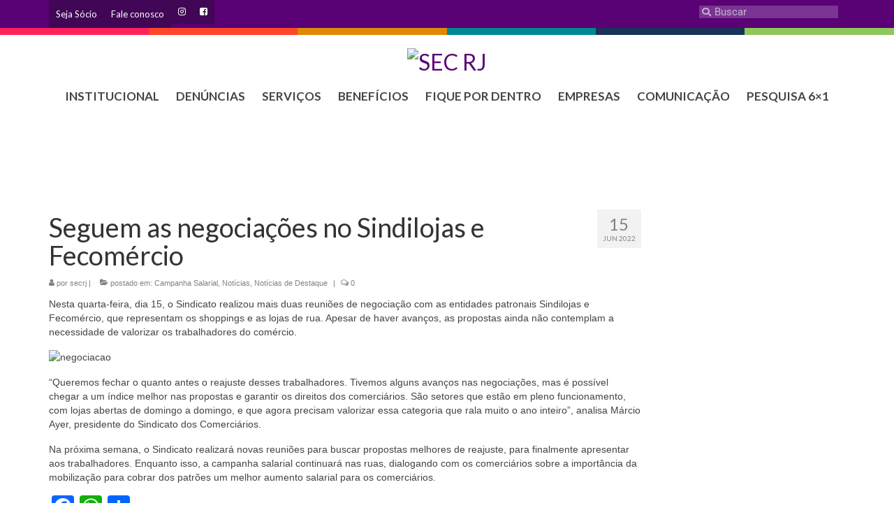

--- FILE ---
content_type: text/html; charset=UTF-8
request_url: https://secrj.org.br/2022/06/15/negociacoes-sindilojas-fecomercio/
body_size: 28166
content:
<!DOCTYPE html>
<html class="no-js" dir="ltr" lang="pt-BR" prefix="og: https://ogp.me/ns#" xmlns:og="http://ogp.me/ns#" xmlns:fb="http://ogp.me/ns/fb#" itemscope="itemscope" itemtype="https://schema.org/WebPage">
<head>
  <meta charset="UTF-8">
  <meta name="viewport" content="width=device-width, initial-scale=1.0">
  <meta http-equiv="X-UA-Compatible" content="IE=edge">
  <title>Seguem as negociações no Sindilojas e Fecomércio</title>

		<!-- All in One SEO 4.8.7.2 - aioseo.com -->
	<meta name="description" content="O Sindicato realizou mais duas reuniões de negociação com as entidades patronais Sindilojas e Fecomércio, que representam os shoppings e as lojas de rua." />
	<meta name="robots" content="max-image-preview:large" />
	<meta name="author" content="secrj"/>
	<link rel="canonical" href="https://secrj.org.br/2022/06/15/negociacoes-sindilojas-fecomercio/" />
	<meta name="generator" content="All in One SEO (AIOSEO) 4.8.7.2" />
		<meta property="og:locale" content="pt_BR" />
		<meta property="og:site_name" content="SEC RJ - SINDICATO EMPREG. COMERCIO RIO JANEIRO" />
		<meta property="og:type" content="article" />
		<meta property="og:title" content="Seguem as negociações no Sindilojas e Fecomércio" />
		<meta property="og:description" content="O Sindicato realizou mais duas reuniões de negociação com as entidades patronais Sindilojas e Fecomércio, que representam os shoppings e as lojas de rua." />
		<meta property="og:url" content="https://secrj.org.br/2022/06/15/negociacoes-sindilojas-fecomercio/" />
		<meta property="article:published_time" content="2022-06-15T19:13:18+00:00" />
		<meta property="article:modified_time" content="2022-06-15T19:13:18+00:00" />
		<meta property="article:publisher" content="https://www.facebook.com/comerciariosrj" />
		<meta name="twitter:card" content="summary" />
		<meta name="twitter:title" content="Seguem as negociações no Sindilojas e Fecomércio" />
		<meta name="twitter:description" content="O Sindicato realizou mais duas reuniões de negociação com as entidades patronais Sindilojas e Fecomércio, que representam os shoppings e as lojas de rua." />
		<script type="application/ld+json" class="aioseo-schema">
			{"@context":"https:\/\/schema.org","@graph":[{"@type":"BlogPosting","@id":"https:\/\/secrj.org.br\/2022\/06\/15\/negociacoes-sindilojas-fecomercio\/#blogposting","name":"Seguem as negocia\u00e7\u00f5es no Sindilojas e Fecom\u00e9rcio","headline":"Seguem as negocia\u00e7\u00f5es no Sindilojas e Fecom\u00e9rcio","author":{"@id":"https:\/\/secrj.org.br\/author\/secrj\/#author"},"publisher":{"@id":"https:\/\/secrj.org.br\/#organization"},"image":{"@type":"ImageObject","url":"https:\/\/wordpress-direta.s3.sa-east-1.amazonaws.com\/sites\/860\/wp-content\/uploads\/2022\/06\/15161159\/sindilojas-fecomercio1.jpg","width":1280,"height":625,"caption":"negociacao"},"datePublished":"2022-06-15T16:13:18-03:00","dateModified":"2022-06-15T16:13:18-03:00","inLanguage":"pt-BR","mainEntityOfPage":{"@id":"https:\/\/secrj.org.br\/2022\/06\/15\/negociacoes-sindilojas-fecomercio\/#webpage"},"isPartOf":{"@id":"https:\/\/secrj.org.br\/2022\/06\/15\/negociacoes-sindilojas-fecomercio\/#webpage"},"articleSection":"Campanha Salarial, Not\u00edcias, Not\u00edcias de Destaque"},{"@type":"BreadcrumbList","@id":"https:\/\/secrj.org.br\/2022\/06\/15\/negociacoes-sindilojas-fecomercio\/#breadcrumblist","itemListElement":[{"@type":"ListItem","@id":"https:\/\/secrj.org.br#listItem","position":1,"name":"In\u00edcio","item":"https:\/\/secrj.org.br","nextItem":{"@type":"ListItem","@id":"https:\/\/secrj.org.br\/category\/noticias\/#listItem","name":"Not\u00edcias"}},{"@type":"ListItem","@id":"https:\/\/secrj.org.br\/category\/noticias\/#listItem","position":2,"name":"Not\u00edcias","item":"https:\/\/secrj.org.br\/category\/noticias\/","nextItem":{"@type":"ListItem","@id":"https:\/\/secrj.org.br\/category\/noticias\/campanha-salarial\/#listItem","name":"Campanha Salarial"},"previousItem":{"@type":"ListItem","@id":"https:\/\/secrj.org.br#listItem","name":"In\u00edcio"}},{"@type":"ListItem","@id":"https:\/\/secrj.org.br\/category\/noticias\/campanha-salarial\/#listItem","position":3,"name":"Campanha Salarial","item":"https:\/\/secrj.org.br\/category\/noticias\/campanha-salarial\/","nextItem":{"@type":"ListItem","@id":"https:\/\/secrj.org.br\/2022\/06\/15\/negociacoes-sindilojas-fecomercio\/#listItem","name":"Seguem as negocia\u00e7\u00f5es no Sindilojas e Fecom\u00e9rcio"},"previousItem":{"@type":"ListItem","@id":"https:\/\/secrj.org.br\/category\/noticias\/#listItem","name":"Not\u00edcias"}},{"@type":"ListItem","@id":"https:\/\/secrj.org.br\/2022\/06\/15\/negociacoes-sindilojas-fecomercio\/#listItem","position":4,"name":"Seguem as negocia\u00e7\u00f5es no Sindilojas e Fecom\u00e9rcio","previousItem":{"@type":"ListItem","@id":"https:\/\/secrj.org.br\/category\/noticias\/campanha-salarial\/#listItem","name":"Campanha Salarial"}}]},{"@type":"Organization","@id":"https:\/\/secrj.org.br\/#organization","name":"SEC RJ","description":"SINDICATO EMPREG. COMERCIO RIO JANEIRO","url":"https:\/\/secrj.org.br\/","sameAs":["https:\/\/www.facebook.com\/comerciariosrj","https:\/\/www.instagram.com\/sindicatocomerciariosrj\/"]},{"@type":"Person","@id":"https:\/\/secrj.org.br\/author\/secrj\/#author","url":"https:\/\/secrj.org.br\/author\/secrj\/","name":"secrj","image":{"@type":"ImageObject","@id":"https:\/\/secrj.org.br\/2022\/06\/15\/negociacoes-sindilojas-fecomercio\/#authorImage","url":"https:\/\/secure.gravatar.com\/avatar\/ccc981a3c5bf8b7c47bc06ceed280df5?s=96&d=mm&r=g","width":96,"height":96,"caption":"secrj"}},{"@type":"WebPage","@id":"https:\/\/secrj.org.br\/2022\/06\/15\/negociacoes-sindilojas-fecomercio\/#webpage","url":"https:\/\/secrj.org.br\/2022\/06\/15\/negociacoes-sindilojas-fecomercio\/","name":"Seguem as negocia\u00e7\u00f5es no Sindilojas e Fecom\u00e9rcio","description":"O Sindicato realizou mais duas reuni\u00f5es de negocia\u00e7\u00e3o com as entidades patronais Sindilojas e Fecom\u00e9rcio, que representam os shoppings e as lojas de rua.","inLanguage":"pt-BR","isPartOf":{"@id":"https:\/\/secrj.org.br\/#website"},"breadcrumb":{"@id":"https:\/\/secrj.org.br\/2022\/06\/15\/negociacoes-sindilojas-fecomercio\/#breadcrumblist"},"author":{"@id":"https:\/\/secrj.org.br\/author\/secrj\/#author"},"creator":{"@id":"https:\/\/secrj.org.br\/author\/secrj\/#author"},"image":{"@type":"ImageObject","url":"https:\/\/wordpress-direta.s3.sa-east-1.amazonaws.com\/sites\/860\/wp-content\/uploads\/2022\/06\/15161159\/sindilojas-fecomercio1.jpg","@id":"https:\/\/secrj.org.br\/2022\/06\/15\/negociacoes-sindilojas-fecomercio\/#mainImage","width":1280,"height":625,"caption":"negociacao"},"primaryImageOfPage":{"@id":"https:\/\/secrj.org.br\/2022\/06\/15\/negociacoes-sindilojas-fecomercio\/#mainImage"},"datePublished":"2022-06-15T16:13:18-03:00","dateModified":"2022-06-15T16:13:18-03:00"},{"@type":"WebSite","@id":"https:\/\/secrj.org.br\/#website","url":"https:\/\/secrj.org.br\/","name":"SEC RJ","description":"SINDICATO EMPREG. COMERCIO RIO JANEIRO","inLanguage":"pt-BR","publisher":{"@id":"https:\/\/secrj.org.br\/#organization"}}]}
		</script>
		<!-- All in One SEO -->

<link rel='dns-prefetch' href='//static.addtoany.com' />
<link rel='dns-prefetch' href='//fonts.googleapis.com' />
<link rel="alternate" type="application/rss+xml" title="Feed para SEC RJ &raquo;" href="https://secrj.org.br/feed/" />
<link rel="alternate" type="application/rss+xml" title="Feed de comentários para SEC RJ &raquo;" href="https://secrj.org.br/comments/feed/" />
<link rel="alternate" type="application/rss+xml" title="Feed de comentários para SEC RJ &raquo; Seguem as negociações no Sindilojas e Fecomércio" href="https://secrj.org.br/2022/06/15/negociacoes-sindilojas-fecomercio/feed/" />
		<!-- This site uses the Google Analytics by ExactMetrics plugin v8.11.1 - Using Analytics tracking - https://www.exactmetrics.com/ -->
							<script src="//www.googletagmanager.com/gtag/js?id=G-W381EKJYQ0"  data-cfasync="false" data-wpfc-render="false" type="text/javascript" async></script>
			<script data-cfasync="false" data-wpfc-render="false" type="text/javascript">
				var em_version = '8.11.1';
				var em_track_user = true;
				var em_no_track_reason = '';
								var ExactMetricsDefaultLocations = {"page_location":"https:\/\/secrj.org.br\/2022\/06\/15\/negociacoes-sindilojas-fecomercio\/"};
								if ( typeof ExactMetricsPrivacyGuardFilter === 'function' ) {
					var ExactMetricsLocations = (typeof ExactMetricsExcludeQuery === 'object') ? ExactMetricsPrivacyGuardFilter( ExactMetricsExcludeQuery ) : ExactMetricsPrivacyGuardFilter( ExactMetricsDefaultLocations );
				} else {
					var ExactMetricsLocations = (typeof ExactMetricsExcludeQuery === 'object') ? ExactMetricsExcludeQuery : ExactMetricsDefaultLocations;
				}

								var disableStrs = [
										'ga-disable-G-W381EKJYQ0',
									];

				/* Function to detect opted out users */
				function __gtagTrackerIsOptedOut() {
					for (var index = 0; index < disableStrs.length; index++) {
						if (document.cookie.indexOf(disableStrs[index] + '=true') > -1) {
							return true;
						}
					}

					return false;
				}

				/* Disable tracking if the opt-out cookie exists. */
				if (__gtagTrackerIsOptedOut()) {
					for (var index = 0; index < disableStrs.length; index++) {
						window[disableStrs[index]] = true;
					}
				}

				/* Opt-out function */
				function __gtagTrackerOptout() {
					for (var index = 0; index < disableStrs.length; index++) {
						document.cookie = disableStrs[index] + '=true; expires=Thu, 31 Dec 2099 23:59:59 UTC; path=/';
						window[disableStrs[index]] = true;
					}
				}

				if ('undefined' === typeof gaOptout) {
					function gaOptout() {
						__gtagTrackerOptout();
					}
				}
								window.dataLayer = window.dataLayer || [];

				window.ExactMetricsDualTracker = {
					helpers: {},
					trackers: {},
				};
				if (em_track_user) {
					function __gtagDataLayer() {
						dataLayer.push(arguments);
					}

					function __gtagTracker(type, name, parameters) {
						if (!parameters) {
							parameters = {};
						}

						if (parameters.send_to) {
							__gtagDataLayer.apply(null, arguments);
							return;
						}

						if (type === 'event') {
														parameters.send_to = exactmetrics_frontend.v4_id;
							var hookName = name;
							if (typeof parameters['event_category'] !== 'undefined') {
								hookName = parameters['event_category'] + ':' + name;
							}

							if (typeof ExactMetricsDualTracker.trackers[hookName] !== 'undefined') {
								ExactMetricsDualTracker.trackers[hookName](parameters);
							} else {
								__gtagDataLayer('event', name, parameters);
							}
							
						} else {
							__gtagDataLayer.apply(null, arguments);
						}
					}

					__gtagTracker('js', new Date());
					__gtagTracker('set', {
						'developer_id.dNDMyYj': true,
											});
					if ( ExactMetricsLocations.page_location ) {
						__gtagTracker('set', ExactMetricsLocations);
					}
										__gtagTracker('config', 'G-W381EKJYQ0', {"forceSSL":"true"} );
										window.gtag = __gtagTracker;										(function () {
						/* https://developers.google.com/analytics/devguides/collection/analyticsjs/ */
						/* ga and __gaTracker compatibility shim. */
						var noopfn = function () {
							return null;
						};
						var newtracker = function () {
							return new Tracker();
						};
						var Tracker = function () {
							return null;
						};
						var p = Tracker.prototype;
						p.get = noopfn;
						p.set = noopfn;
						p.send = function () {
							var args = Array.prototype.slice.call(arguments);
							args.unshift('send');
							__gaTracker.apply(null, args);
						};
						var __gaTracker = function () {
							var len = arguments.length;
							if (len === 0) {
								return;
							}
							var f = arguments[len - 1];
							if (typeof f !== 'object' || f === null || typeof f.hitCallback !== 'function') {
								if ('send' === arguments[0]) {
									var hitConverted, hitObject = false, action;
									if ('event' === arguments[1]) {
										if ('undefined' !== typeof arguments[3]) {
											hitObject = {
												'eventAction': arguments[3],
												'eventCategory': arguments[2],
												'eventLabel': arguments[4],
												'value': arguments[5] ? arguments[5] : 1,
											}
										}
									}
									if ('pageview' === arguments[1]) {
										if ('undefined' !== typeof arguments[2]) {
											hitObject = {
												'eventAction': 'page_view',
												'page_path': arguments[2],
											}
										}
									}
									if (typeof arguments[2] === 'object') {
										hitObject = arguments[2];
									}
									if (typeof arguments[5] === 'object') {
										Object.assign(hitObject, arguments[5]);
									}
									if ('undefined' !== typeof arguments[1].hitType) {
										hitObject = arguments[1];
										if ('pageview' === hitObject.hitType) {
											hitObject.eventAction = 'page_view';
										}
									}
									if (hitObject) {
										action = 'timing' === arguments[1].hitType ? 'timing_complete' : hitObject.eventAction;
										hitConverted = mapArgs(hitObject);
										__gtagTracker('event', action, hitConverted);
									}
								}
								return;
							}

							function mapArgs(args) {
								var arg, hit = {};
								var gaMap = {
									'eventCategory': 'event_category',
									'eventAction': 'event_action',
									'eventLabel': 'event_label',
									'eventValue': 'event_value',
									'nonInteraction': 'non_interaction',
									'timingCategory': 'event_category',
									'timingVar': 'name',
									'timingValue': 'value',
									'timingLabel': 'event_label',
									'page': 'page_path',
									'location': 'page_location',
									'title': 'page_title',
									'referrer' : 'page_referrer',
								};
								for (arg in args) {
																		if (!(!args.hasOwnProperty(arg) || !gaMap.hasOwnProperty(arg))) {
										hit[gaMap[arg]] = args[arg];
									} else {
										hit[arg] = args[arg];
									}
								}
								return hit;
							}

							try {
								f.hitCallback();
							} catch (ex) {
							}
						};
						__gaTracker.create = newtracker;
						__gaTracker.getByName = newtracker;
						__gaTracker.getAll = function () {
							return [];
						};
						__gaTracker.remove = noopfn;
						__gaTracker.loaded = true;
						window['__gaTracker'] = __gaTracker;
					})();
									} else {
										console.log("");
					(function () {
						function __gtagTracker() {
							return null;
						}

						window['__gtagTracker'] = __gtagTracker;
						window['gtag'] = __gtagTracker;
					})();
									}
			</script>
							<!-- / Google Analytics by ExactMetrics -->
		<script type="text/javascript">
/* <![CDATA[ */
window._wpemojiSettings = {"baseUrl":"https:\/\/s.w.org\/images\/core\/emoji\/15.0.3\/72x72\/","ext":".png","svgUrl":"https:\/\/s.w.org\/images\/core\/emoji\/15.0.3\/svg\/","svgExt":".svg","source":{"concatemoji":"https:\/\/secrj.org.br\/wp-includes\/js\/wp-emoji-release.min.js?ver=6ea6bd627a3cdf9aec2104a5c5fecad0"}};
/*! This file is auto-generated */
!function(i,n){var o,s,e;function c(e){try{var t={supportTests:e,timestamp:(new Date).valueOf()};sessionStorage.setItem(o,JSON.stringify(t))}catch(e){}}function p(e,t,n){e.clearRect(0,0,e.canvas.width,e.canvas.height),e.fillText(t,0,0);var t=new Uint32Array(e.getImageData(0,0,e.canvas.width,e.canvas.height).data),r=(e.clearRect(0,0,e.canvas.width,e.canvas.height),e.fillText(n,0,0),new Uint32Array(e.getImageData(0,0,e.canvas.width,e.canvas.height).data));return t.every(function(e,t){return e===r[t]})}function u(e,t,n){switch(t){case"flag":return n(e,"\ud83c\udff3\ufe0f\u200d\u26a7\ufe0f","\ud83c\udff3\ufe0f\u200b\u26a7\ufe0f")?!1:!n(e,"\ud83c\uddfa\ud83c\uddf3","\ud83c\uddfa\u200b\ud83c\uddf3")&&!n(e,"\ud83c\udff4\udb40\udc67\udb40\udc62\udb40\udc65\udb40\udc6e\udb40\udc67\udb40\udc7f","\ud83c\udff4\u200b\udb40\udc67\u200b\udb40\udc62\u200b\udb40\udc65\u200b\udb40\udc6e\u200b\udb40\udc67\u200b\udb40\udc7f");case"emoji":return!n(e,"\ud83d\udc26\u200d\u2b1b","\ud83d\udc26\u200b\u2b1b")}return!1}function f(e,t,n){var r="undefined"!=typeof WorkerGlobalScope&&self instanceof WorkerGlobalScope?new OffscreenCanvas(300,150):i.createElement("canvas"),a=r.getContext("2d",{willReadFrequently:!0}),o=(a.textBaseline="top",a.font="600 32px Arial",{});return e.forEach(function(e){o[e]=t(a,e,n)}),o}function t(e){var t=i.createElement("script");t.src=e,t.defer=!0,i.head.appendChild(t)}"undefined"!=typeof Promise&&(o="wpEmojiSettingsSupports",s=["flag","emoji"],n.supports={everything:!0,everythingExceptFlag:!0},e=new Promise(function(e){i.addEventListener("DOMContentLoaded",e,{once:!0})}),new Promise(function(t){var n=function(){try{var e=JSON.parse(sessionStorage.getItem(o));if("object"==typeof e&&"number"==typeof e.timestamp&&(new Date).valueOf()<e.timestamp+604800&&"object"==typeof e.supportTests)return e.supportTests}catch(e){}return null}();if(!n){if("undefined"!=typeof Worker&&"undefined"!=typeof OffscreenCanvas&&"undefined"!=typeof URL&&URL.createObjectURL&&"undefined"!=typeof Blob)try{var e="postMessage("+f.toString()+"("+[JSON.stringify(s),u.toString(),p.toString()].join(",")+"));",r=new Blob([e],{type:"text/javascript"}),a=new Worker(URL.createObjectURL(r),{name:"wpTestEmojiSupports"});return void(a.onmessage=function(e){c(n=e.data),a.terminate(),t(n)})}catch(e){}c(n=f(s,u,p))}t(n)}).then(function(e){for(var t in e)n.supports[t]=e[t],n.supports.everything=n.supports.everything&&n.supports[t],"flag"!==t&&(n.supports.everythingExceptFlag=n.supports.everythingExceptFlag&&n.supports[t]);n.supports.everythingExceptFlag=n.supports.everythingExceptFlag&&!n.supports.flag,n.DOMReady=!1,n.readyCallback=function(){n.DOMReady=!0}}).then(function(){return e}).then(function(){var e;n.supports.everything||(n.readyCallback(),(e=n.source||{}).concatemoji?t(e.concatemoji):e.wpemoji&&e.twemoji&&(t(e.twemoji),t(e.wpemoji)))}))}((window,document),window._wpemojiSettings);
/* ]]> */
</script>
<style id='wp-emoji-styles-inline-css' type='text/css'>

	img.wp-smiley, img.emoji {
		display: inline !important;
		border: none !important;
		box-shadow: none !important;
		height: 1em !important;
		width: 1em !important;
		margin: 0 0.07em !important;
		vertical-align: -0.1em !important;
		background: none !important;
		padding: 0 !important;
	}
</style>
<link rel='stylesheet' id='wp-block-library-css' href='https://secrj.org.br/wp-includes/css/dist/block-library/style.min.css?ver=6ea6bd627a3cdf9aec2104a5c5fecad0' type='text/css' media='all' />
<style id='classic-theme-styles-inline-css' type='text/css'>
/*! This file is auto-generated */
.wp-block-button__link{color:#fff;background-color:#32373c;border-radius:9999px;box-shadow:none;text-decoration:none;padding:calc(.667em + 2px) calc(1.333em + 2px);font-size:1.125em}.wp-block-file__button{background:#32373c;color:#fff;text-decoration:none}
</style>
<style id='global-styles-inline-css' type='text/css'>
:root{--wp--preset--aspect-ratio--square: 1;--wp--preset--aspect-ratio--4-3: 4/3;--wp--preset--aspect-ratio--3-4: 3/4;--wp--preset--aspect-ratio--3-2: 3/2;--wp--preset--aspect-ratio--2-3: 2/3;--wp--preset--aspect-ratio--16-9: 16/9;--wp--preset--aspect-ratio--9-16: 9/16;--wp--preset--color--black: #000;--wp--preset--color--cyan-bluish-gray: #abb8c3;--wp--preset--color--white: #fff;--wp--preset--color--pale-pink: #f78da7;--wp--preset--color--vivid-red: #cf2e2e;--wp--preset--color--luminous-vivid-orange: #ff6900;--wp--preset--color--luminous-vivid-amber: #fcb900;--wp--preset--color--light-green-cyan: #7bdcb5;--wp--preset--color--vivid-green-cyan: #00d084;--wp--preset--color--pale-cyan-blue: #8ed1fc;--wp--preset--color--vivid-cyan-blue: #0693e3;--wp--preset--color--vivid-purple: #9b51e0;--wp--preset--color--virtue-primary: #590175;--wp--preset--color--virtue-primary-light: #9b9b9b;--wp--preset--color--very-light-gray: #eee;--wp--preset--color--very-dark-gray: #444;--wp--preset--gradient--vivid-cyan-blue-to-vivid-purple: linear-gradient(135deg,rgba(6,147,227,1) 0%,rgb(155,81,224) 100%);--wp--preset--gradient--light-green-cyan-to-vivid-green-cyan: linear-gradient(135deg,rgb(122,220,180) 0%,rgb(0,208,130) 100%);--wp--preset--gradient--luminous-vivid-amber-to-luminous-vivid-orange: linear-gradient(135deg,rgba(252,185,0,1) 0%,rgba(255,105,0,1) 100%);--wp--preset--gradient--luminous-vivid-orange-to-vivid-red: linear-gradient(135deg,rgba(255,105,0,1) 0%,rgb(207,46,46) 100%);--wp--preset--gradient--very-light-gray-to-cyan-bluish-gray: linear-gradient(135deg,rgb(238,238,238) 0%,rgb(169,184,195) 100%);--wp--preset--gradient--cool-to-warm-spectrum: linear-gradient(135deg,rgb(74,234,220) 0%,rgb(151,120,209) 20%,rgb(207,42,186) 40%,rgb(238,44,130) 60%,rgb(251,105,98) 80%,rgb(254,248,76) 100%);--wp--preset--gradient--blush-light-purple: linear-gradient(135deg,rgb(255,206,236) 0%,rgb(152,150,240) 100%);--wp--preset--gradient--blush-bordeaux: linear-gradient(135deg,rgb(254,205,165) 0%,rgb(254,45,45) 50%,rgb(107,0,62) 100%);--wp--preset--gradient--luminous-dusk: linear-gradient(135deg,rgb(255,203,112) 0%,rgb(199,81,192) 50%,rgb(65,88,208) 100%);--wp--preset--gradient--pale-ocean: linear-gradient(135deg,rgb(255,245,203) 0%,rgb(182,227,212) 50%,rgb(51,167,181) 100%);--wp--preset--gradient--electric-grass: linear-gradient(135deg,rgb(202,248,128) 0%,rgb(113,206,126) 100%);--wp--preset--gradient--midnight: linear-gradient(135deg,rgb(2,3,129) 0%,rgb(40,116,252) 100%);--wp--preset--font-size--small: 13px;--wp--preset--font-size--medium: 20px;--wp--preset--font-size--large: 36px;--wp--preset--font-size--x-large: 42px;--wp--preset--spacing--20: 0.44rem;--wp--preset--spacing--30: 0.67rem;--wp--preset--spacing--40: 1rem;--wp--preset--spacing--50: 1.5rem;--wp--preset--spacing--60: 2.25rem;--wp--preset--spacing--70: 3.38rem;--wp--preset--spacing--80: 5.06rem;--wp--preset--shadow--natural: 6px 6px 9px rgba(0, 0, 0, 0.2);--wp--preset--shadow--deep: 12px 12px 50px rgba(0, 0, 0, 0.4);--wp--preset--shadow--sharp: 6px 6px 0px rgba(0, 0, 0, 0.2);--wp--preset--shadow--outlined: 6px 6px 0px -3px rgba(255, 255, 255, 1), 6px 6px rgba(0, 0, 0, 1);--wp--preset--shadow--crisp: 6px 6px 0px rgba(0, 0, 0, 1);}:where(.is-layout-flex){gap: 0.5em;}:where(.is-layout-grid){gap: 0.5em;}body .is-layout-flex{display: flex;}.is-layout-flex{flex-wrap: wrap;align-items: center;}.is-layout-flex > :is(*, div){margin: 0;}body .is-layout-grid{display: grid;}.is-layout-grid > :is(*, div){margin: 0;}:where(.wp-block-columns.is-layout-flex){gap: 2em;}:where(.wp-block-columns.is-layout-grid){gap: 2em;}:where(.wp-block-post-template.is-layout-flex){gap: 1.25em;}:where(.wp-block-post-template.is-layout-grid){gap: 1.25em;}.has-black-color{color: var(--wp--preset--color--black) !important;}.has-cyan-bluish-gray-color{color: var(--wp--preset--color--cyan-bluish-gray) !important;}.has-white-color{color: var(--wp--preset--color--white) !important;}.has-pale-pink-color{color: var(--wp--preset--color--pale-pink) !important;}.has-vivid-red-color{color: var(--wp--preset--color--vivid-red) !important;}.has-luminous-vivid-orange-color{color: var(--wp--preset--color--luminous-vivid-orange) !important;}.has-luminous-vivid-amber-color{color: var(--wp--preset--color--luminous-vivid-amber) !important;}.has-light-green-cyan-color{color: var(--wp--preset--color--light-green-cyan) !important;}.has-vivid-green-cyan-color{color: var(--wp--preset--color--vivid-green-cyan) !important;}.has-pale-cyan-blue-color{color: var(--wp--preset--color--pale-cyan-blue) !important;}.has-vivid-cyan-blue-color{color: var(--wp--preset--color--vivid-cyan-blue) !important;}.has-vivid-purple-color{color: var(--wp--preset--color--vivid-purple) !important;}.has-black-background-color{background-color: var(--wp--preset--color--black) !important;}.has-cyan-bluish-gray-background-color{background-color: var(--wp--preset--color--cyan-bluish-gray) !important;}.has-white-background-color{background-color: var(--wp--preset--color--white) !important;}.has-pale-pink-background-color{background-color: var(--wp--preset--color--pale-pink) !important;}.has-vivid-red-background-color{background-color: var(--wp--preset--color--vivid-red) !important;}.has-luminous-vivid-orange-background-color{background-color: var(--wp--preset--color--luminous-vivid-orange) !important;}.has-luminous-vivid-amber-background-color{background-color: var(--wp--preset--color--luminous-vivid-amber) !important;}.has-light-green-cyan-background-color{background-color: var(--wp--preset--color--light-green-cyan) !important;}.has-vivid-green-cyan-background-color{background-color: var(--wp--preset--color--vivid-green-cyan) !important;}.has-pale-cyan-blue-background-color{background-color: var(--wp--preset--color--pale-cyan-blue) !important;}.has-vivid-cyan-blue-background-color{background-color: var(--wp--preset--color--vivid-cyan-blue) !important;}.has-vivid-purple-background-color{background-color: var(--wp--preset--color--vivid-purple) !important;}.has-black-border-color{border-color: var(--wp--preset--color--black) !important;}.has-cyan-bluish-gray-border-color{border-color: var(--wp--preset--color--cyan-bluish-gray) !important;}.has-white-border-color{border-color: var(--wp--preset--color--white) !important;}.has-pale-pink-border-color{border-color: var(--wp--preset--color--pale-pink) !important;}.has-vivid-red-border-color{border-color: var(--wp--preset--color--vivid-red) !important;}.has-luminous-vivid-orange-border-color{border-color: var(--wp--preset--color--luminous-vivid-orange) !important;}.has-luminous-vivid-amber-border-color{border-color: var(--wp--preset--color--luminous-vivid-amber) !important;}.has-light-green-cyan-border-color{border-color: var(--wp--preset--color--light-green-cyan) !important;}.has-vivid-green-cyan-border-color{border-color: var(--wp--preset--color--vivid-green-cyan) !important;}.has-pale-cyan-blue-border-color{border-color: var(--wp--preset--color--pale-cyan-blue) !important;}.has-vivid-cyan-blue-border-color{border-color: var(--wp--preset--color--vivid-cyan-blue) !important;}.has-vivid-purple-border-color{border-color: var(--wp--preset--color--vivid-purple) !important;}.has-vivid-cyan-blue-to-vivid-purple-gradient-background{background: var(--wp--preset--gradient--vivid-cyan-blue-to-vivid-purple) !important;}.has-light-green-cyan-to-vivid-green-cyan-gradient-background{background: var(--wp--preset--gradient--light-green-cyan-to-vivid-green-cyan) !important;}.has-luminous-vivid-amber-to-luminous-vivid-orange-gradient-background{background: var(--wp--preset--gradient--luminous-vivid-amber-to-luminous-vivid-orange) !important;}.has-luminous-vivid-orange-to-vivid-red-gradient-background{background: var(--wp--preset--gradient--luminous-vivid-orange-to-vivid-red) !important;}.has-very-light-gray-to-cyan-bluish-gray-gradient-background{background: var(--wp--preset--gradient--very-light-gray-to-cyan-bluish-gray) !important;}.has-cool-to-warm-spectrum-gradient-background{background: var(--wp--preset--gradient--cool-to-warm-spectrum) !important;}.has-blush-light-purple-gradient-background{background: var(--wp--preset--gradient--blush-light-purple) !important;}.has-blush-bordeaux-gradient-background{background: var(--wp--preset--gradient--blush-bordeaux) !important;}.has-luminous-dusk-gradient-background{background: var(--wp--preset--gradient--luminous-dusk) !important;}.has-pale-ocean-gradient-background{background: var(--wp--preset--gradient--pale-ocean) !important;}.has-electric-grass-gradient-background{background: var(--wp--preset--gradient--electric-grass) !important;}.has-midnight-gradient-background{background: var(--wp--preset--gradient--midnight) !important;}.has-small-font-size{font-size: var(--wp--preset--font-size--small) !important;}.has-medium-font-size{font-size: var(--wp--preset--font-size--medium) !important;}.has-large-font-size{font-size: var(--wp--preset--font-size--large) !important;}.has-x-large-font-size{font-size: var(--wp--preset--font-size--x-large) !important;}
:where(.wp-block-post-template.is-layout-flex){gap: 1.25em;}:where(.wp-block-post-template.is-layout-grid){gap: 1.25em;}
:where(.wp-block-columns.is-layout-flex){gap: 2em;}:where(.wp-block-columns.is-layout-grid){gap: 2em;}
:root :where(.wp-block-pullquote){font-size: 1.5em;line-height: 1.6;}
</style>
<link rel='stylesheet' id='slb_core-css' href='https://secrj.org.br/wp-content/plugins/simple-lightbox/client/css/app.css?ver=2.9.4' type='text/css' media='all' />
<link rel='stylesheet' id='msl-main-css' href='https://secrj.org.br/wp-content/plugins/master-slider/public/assets/css/masterslider.main.css?ver=3.11.0' type='text/css' media='all' />
<link rel='stylesheet' id='msl-custom-css' href='https://secrj.org.br/wp-content/uploads/master-slider/custom.css?ver=197.3' type='text/css' media='all' />
<link rel='stylesheet' id='addtoany-css' href='https://secrj.org.br/wp-content/plugins/add-to-any/addtoany.min.css?ver=1.16' type='text/css' media='all' />
<link rel='stylesheet' id='virtue_theme-css' href='https://secrj.org.br/wp-content/themes/virtue/assets/css/virtue.css?ver=3.4.12' type='text/css' media='all' />
<link rel='stylesheet' id='virtue_skin-css' href='https://secrj.org.br/wp-content/themes/virtue/assets/css/skins/default.css?ver=3.4.12' type='text/css' media='all' />
<link rel='stylesheet' id='redux-google-fonts-virtue-css' href='https://fonts.googleapis.com/css?family=Lato%3A400%2C700&#038;ver=6ea6bd627a3cdf9aec2104a5c5fecad0' type='text/css' media='all' />
<script type="text/javascript" src="https://secrj.org.br/wp-content/plugins/google-analytics-dashboard-for-wp/assets/js/frontend-gtag.min.js?ver=8.11.1" id="exactmetrics-frontend-script-js" async="async" data-wp-strategy="async"></script>
<script data-cfasync="false" data-wpfc-render="false" type="text/javascript" id='exactmetrics-frontend-script-js-extra'>/* <![CDATA[ */
var exactmetrics_frontend = {"js_events_tracking":"true","download_extensions":"zip,mp3,mpeg,pdf,docx,pptx,xlsx,rar","inbound_paths":"[{\"path\":\"\\\/go\\\/\",\"label\":\"affiliate\"},{\"path\":\"\\\/recommend\\\/\",\"label\":\"affiliate\"}]","home_url":"https:\/\/secrj.org.br","hash_tracking":"false","v4_id":"G-W381EKJYQ0"};/* ]]> */
</script>
<script type="text/javascript" id="addtoany-core-js-before">
/* <![CDATA[ */
window.a2a_config=window.a2a_config||{};a2a_config.callbacks=[];a2a_config.overlays=[];a2a_config.templates={};a2a_localize = {
	Share: "Share",
	Save: "Save",
	Subscribe: "Subscribe",
	Email: "Email",
	Bookmark: "Bookmark",
	ShowAll: "Show all",
	ShowLess: "Show less",
	FindServices: "Find service(s)",
	FindAnyServiceToAddTo: "Instantly find any service to add to",
	PoweredBy: "Powered by",
	ShareViaEmail: "Share via email",
	SubscribeViaEmail: "Subscribe via email",
	BookmarkInYourBrowser: "Bookmark in your browser",
	BookmarkInstructions: "Press Ctrl+D or \u2318+D to bookmark this page",
	AddToYourFavorites: "Add to your favorites",
	SendFromWebOrProgram: "Send from any email address or email program",
	EmailProgram: "Email program",
	More: "More&#8230;",
	ThanksForSharing: "Thanks for sharing!",
	ThanksForFollowing: "Thanks for following!"
};
/* ]]> */
</script>
<script type="text/javascript" defer src="https://static.addtoany.com/menu/page.js" id="addtoany-core-js"></script>
<script type="text/javascript" src="https://secrj.org.br/wp-includes/js/jquery/jquery.min.js?ver=3.7.1" id="jquery-core-js"></script>
<script type="text/javascript" src="https://secrj.org.br/wp-includes/js/jquery/jquery-migrate.min.js?ver=3.4.1" id="jquery-migrate-js"></script>
<script type="text/javascript" defer src="https://secrj.org.br/wp-content/plugins/add-to-any/addtoany.min.js?ver=1.1" id="addtoany-jquery-js"></script>
<!--[if lt IE 9]>
<script type="text/javascript" src="https://secrj.org.br/wp-content/themes/virtue/assets/js/vendor/respond.min.js?ver=6ea6bd627a3cdf9aec2104a5c5fecad0" id="virtue-respond-js"></script>
<![endif]-->
<link rel="https://api.w.org/" href="https://secrj.org.br/wp-json/" /><link rel="alternate" title="JSON" type="application/json" href="https://secrj.org.br/wp-json/wp/v2/posts/8571" /><link rel="EditURI" type="application/rsd+xml" title="RSD" href="https://secrj.org.br/xmlrpc.php?rsd" />

<link rel='shortlink' href='https://secrj.org.br/?p=8571' />
<link rel="alternate" title="oEmbed (JSON)" type="application/json+oembed" href="https://secrj.org.br/wp-json/oembed/1.0/embed?url=https%3A%2F%2Fsecrj.org.br%2F2022%2F06%2F15%2Fnegociacoes-sindilojas-fecomercio%2F" />
<link rel="alternate" title="oEmbed (XML)" type="text/xml+oembed" href="https://secrj.org.br/wp-json/oembed/1.0/embed?url=https%3A%2F%2Fsecrj.org.br%2F2022%2F06%2F15%2Fnegociacoes-sindilojas-fecomercio%2F&#038;format=xml" />
<!-- start Simple Custom CSS and JS -->
<script type="text/javascript">
 

function calcHeight(iframeElement) {
    try {
        var iframeDocument = iframeElement.contentWindow.document;
        
        // Função para ajustar a altura
        function adjustHeight() {
            var the_height = iframeDocument.body.scrollHeight;
            iframeElement.style.height = the_height + "px";
        }

        // Inicializa o MutationObserver para observar mudanças no conteúdo do iframe
        var observer = new MutationObserver(function() {
            adjustHeight();
        });

        // Configura o MutationObserver para observar adições e remoções de nós (muda com a adição/removal de campos)
        observer.observe(iframeDocument.body, {
            childList: true,   // Observa adição/removal de elementos filhos
            subtree: true      // Observa mudanças em todos os elementos internos do body
        });

        // Inicializa o ajuste da altura no carregamento inicial
        adjustHeight();

    } catch (e) {
        console.error("Erro ao calcular altura do iframe:", e);
    }
}

// Chama a função de ajuste quando o iframe for carregado
window.addEventListener('load', function() {
    var iframe = document.getElementById('the_iframe');
    if (iframe) {
        iframe.onload = function() {
            calcHeight(iframe);
        };
    }
});

var currentUrl = window.location;
 if(currentUrl == "https://secrj.org.br/pesquisa-fim-da-escala-6x1/"){
   jQuery(document).ready(function( $ ){
    $('.container').css("width", "100%");
    $('.page-header').css("display", "none");
	});
}</script>
<!-- end Simple Custom CSS and JS -->
<!-- start Simple Custom CSS and JS -->
<script type="text/javascript">
    const myTimeout = setTimeout(highlight, 1000);

    function highlight() {
        document.querySelectorAll('.highlight').forEach(function (element) {
            element.classList.add("highlighted");
        });
    }</script>
<!-- end Simple Custom CSS and JS -->
<!-- start Simple Custom CSS and JS -->
<style type="text/css">
.highlight.highlighted {
     background-position: -100%;
}

.highlight {
     background-image: linear-gradient(90deg,rgba(255,255,255,0) 50%,var(--text-highlight-color,#CDEEDA) 0);
     background-size: 200%;
     background-position: 0;
     transition: background-position .8s;
}


/**** Faixa colorida no cabeçalho ****/
#topbar:after {
    content:"";
    background: linear-gradient(to right, #ff215a 16.66%, #ff4629 16.66% 33.32%, #e18806 33.32% 49.98%, #008991 49.98% 66.64%, #1a3256 66.64% 83.30%, #8ec85a 83.30%);
    display: block;
    height:10px;
}

/********************* Botão Azul com hover e transição **********************/

.elementor-icon-box-wrapper:hover a, .elementor-icon-box-icon:hover a, .elementor-icon-box-title:hover a, .elementor-icon-box-description:hover a{
   color: #fff!important;
}

.elementor-icon-box-wrapper a, .elementor-icon-box-icon a, .elementor-icon-box-title a, .elementor-icon-box-description a{
  transition: 0.5s;
}

/**** Altera tamanho e cor do menu ****/

#nav-main ul.sf-menu a {
	font-size: 17px !important;
	font-weight: bolder!important;
}

.kad-nav-inner .kad-mnav, .kad-mobile-nav .kad-nav-inner li a, .nav-trigger-case {
  	font-weight: bolder!important;
}

#menu-menu-principal hover{
	color: #fff!important;
}

.topbarmenu ul li a {
	font-size: 13px !important;
}

.topbarmenu ul li {
  	background: #410656!important;
}

#nav-main ul.sf-menu ul li a, #nav-second ul.sf-menu ul li a {
	font-size: 16px !important;
}

/**** Altera a cor na linha dos títulos ****/

.page-header {
    border-top: 1px solid #590175;
    border-bottom: 1px solid #590175;
}

/**** Retira o autor do plugin CAF, altera o tamanho da data, altera a cor, retira o espaço do acesso responsivo e retira a animação do hover ****/
span.author.caf-pl-0{
  display: none!important;
}

#caf-post-layout3 span.date{
  font-size: 18px;
}

.data-target-div1 #caf-post-layout3 .caf-post-title h2 a:hover, .data-target-div1 #caf-post-layout3 span.date {
    color: #ffffff!important;
}

#caf-post-layout3 #manage-post-area {
    background-image: linear-gradient(to right,#000000 ,#000000);
}

#manage-ajax-response {
    padding: 0px;
}

#caf-post-layout3 .caf-featured-img-box:hover {
  transform: none;
}

/**** Aumenta o tamanho do Facebook ****/
.topbarmenu ul li a {
	font-size: 18px;
}

/**** Alteração no rodapé do site ****/
.footercredits {
    display: none;
}

#containerfooter {
    padding-top: 0px;
}

/**** Tamanho da imagen no banner notícia ****/
.fixed-height-image {
 /*     height: 540px!important;*/
}

/**** Menu fixo ****/ 

@media only screen and (min-width: 768px) {
 
.headerclass {
      position: fixed;
      width: 100%;
      top: 0;
      z-index: 999;
}

.admin-bar #topbar {
      top:28px;
}

.headerclass {
      margin-top: 0px;
}

.contentclass {
      padding-top: 270px;
}
	
.event-archive-content .eo-tc-event, .sf-menu a {
    padding: 10px 10px !important;
}</style>
<!-- end Simple Custom CSS and JS -->
<script>var ms_grabbing_curosr = 'https://secrj.org.br/wp-content/plugins/master-slider/public/assets/css/common/grabbing.cur', ms_grab_curosr = 'https://secrj.org.br/wp-content/plugins/master-slider/public/assets/css/common/grab.cur';</script>
<meta name="generator" content="MasterSlider 3.11.0 - Responsive Touch Image Slider | avt.li/msf" />
<style type="text/css">#logo {padding-top:15px;}#logo {padding-bottom:10px;}#logo {margin-left:0px;}#logo {margin-right:0px;}#nav-main {margin-top:0px;}#nav-main {margin-bottom:10px;}.headerfont, .tp-caption {font-family:Lato;}.topbarmenu ul li {font-family:Lato;}.home-message:hover {background-color:#590175; background-color: rgba(89, 1, 117, 0.6);}
  nav.woocommerce-pagination ul li a:hover, .wp-pagenavi a:hover, .panel-heading .accordion-toggle, .variations .kad_radio_variations label:hover, .variations .kad_radio_variations label.selectedValue {border-color: #590175;}
  a, #nav-main ul.sf-menu ul li a:hover, .product_price ins .amount, .price ins .amount, .color_primary, .primary-color, #logo a.brand, #nav-main ul.sf-menu a:hover,
  .woocommerce-message:before, .woocommerce-info:before, #nav-second ul.sf-menu a:hover, .footerclass a:hover, .posttags a:hover, .subhead a:hover, .nav-trigger-case:hover .kad-menu-name, 
  .nav-trigger-case:hover .kad-navbtn, #kadbreadcrumbs a:hover, #wp-calendar a, .star-rating, .has-virtue-primary-color {color: #590175;}
.widget_price_filter .ui-slider .ui-slider-handle, .product_item .kad_add_to_cart:hover, .product_item:hover a.button:hover, .product_item:hover .kad_add_to_cart:hover, .kad-btn-primary, html .woocommerce-page .widget_layered_nav ul.yith-wcan-label li a:hover, html .woocommerce-page .widget_layered_nav ul.yith-wcan-label li.chosen a,
.product-category.grid_item a:hover h5, .woocommerce-message .button, .widget_layered_nav_filters ul li a, .widget_layered_nav ul li.chosen a, .wpcf7 input.wpcf7-submit, .yith-wcan .yith-wcan-reset-navigation,
#containerfooter .menu li a:hover, .bg_primary, .portfolionav a:hover, .home-iconmenu a:hover, p.demo_store, .topclass, #commentform .form-submit #submit, .kad-hover-bg-primary:hover, .widget_shopping_cart_content .checkout,
.login .form-row .button, .variations .kad_radio_variations label.selectedValue, #payment #place_order, .wpcf7 input.wpcf7-back, .shop_table .actions input[type=submit].checkout-button, .cart_totals .checkout-button, input[type="submit"].button, .order-actions .button, .has-virtue-primary-background-color {background: #590175;}a:hover, .has-virtue-primary-light-color {color: #9b9b9b;} .kad-btn-primary:hover, .login .form-row .button:hover, #payment #place_order:hover, .yith-wcan .yith-wcan-reset-navigation:hover, .widget_shopping_cart_content .checkout:hover,
	.woocommerce-message .button:hover, #commentform .form-submit #submit:hover, .wpcf7 input.wpcf7-submit:hover, .widget_layered_nav_filters ul li a:hover, .cart_totals .checkout-button:hover,
	.widget_layered_nav ul li.chosen a:hover, .shop_table .actions input[type=submit].checkout-button:hover, .wpcf7 input.wpcf7-back:hover, .order-actions .button:hover, input[type="submit"].button:hover, .product_item:hover .kad_add_to_cart, .product_item:hover a.button, .has-virtue-primary-light-background-color {background: #9b9b9b;}.color_gray, .subhead, .subhead a, .posttags, .posttags a, .product_meta a {color:#828282;}#containerfooter h3, #containerfooter, .footercredits p, .footerclass a, .footernav ul li a {color:#000000;}.footerclass {background:#e4e4e4    ;}.product_item .product_details h5 {text-transform: none;}@media (max-width: 979px) {.nav-trigger .nav-trigger-case {position: static; display: block; width: 100%;}}.product_item .product_details h5 {min-height:40px;}[class*="wp-image"] {-webkit-box-shadow: none;-moz-box-shadow: none;box-shadow: none;border:none;}[class*="wp-image"]:hover {-webkit-box-shadow: none;-moz-box-shadow: none;box-shadow: none;border:none;}.light-dropshaddow {-webkit-box-shadow: none;-moz-box-shadow: none;box-shadow: none;}@media (max-width: 767px) {.kad-desktop-slider {display:none;}}.entry-content p { margin-bottom:16px;}</style><meta name="generator" content="Elementor 3.32.3; features: additional_custom_breakpoints; settings: css_print_method-external, google_font-enabled, font_display-auto">
      <meta name="onesignal" content="wordpress-plugin"/>
            <script>

      window.OneSignalDeferred = window.OneSignalDeferred || [];

      OneSignalDeferred.push(function(OneSignal) {
        var oneSignal_options = {};
        window._oneSignalInitOptions = oneSignal_options;

        oneSignal_options['serviceWorkerParam'] = { scope: '/wp-content/plugins/onesignal-free-web-push-notifications/sdk_files/push/onesignal/' };
oneSignal_options['serviceWorkerPath'] = 'OneSignalSDKWorker.js';

        OneSignal.Notifications.setDefaultUrl("https://secrj.org.br");

        oneSignal_options['wordpress'] = true;
oneSignal_options['appId'] = '41e4bb0b-4de8-467b-b23d-997fd3f894b4';
oneSignal_options['allowLocalhostAsSecureOrigin'] = true;
oneSignal_options['welcomeNotification'] = { };
oneSignal_options['welcomeNotification']['title'] = "";
oneSignal_options['welcomeNotification']['message'] = "";
oneSignal_options['path'] = "https://secrj.org.br/wp-content/plugins/onesignal-free-web-push-notifications/sdk_files/";
oneSignal_options['promptOptions'] = { };
oneSignal_options['notifyButton'] = { };
oneSignal_options['notifyButton']['enable'] = true;
oneSignal_options['notifyButton']['position'] = 'bottom-right';
oneSignal_options['notifyButton']['theme'] = 'default';
oneSignal_options['notifyButton']['size'] = 'medium';
oneSignal_options['notifyButton']['showCredit'] = false;
oneSignal_options['notifyButton']['text'] = {};
              OneSignal.init(window._oneSignalInitOptions);
                    });

      function documentInitOneSignal() {
        var oneSignal_elements = document.getElementsByClassName("OneSignal-prompt");

        var oneSignalLinkClickHandler = function(event) { OneSignal.Notifications.requestPermission(); event.preventDefault(); };        for(var i = 0; i < oneSignal_elements.length; i++)
          oneSignal_elements[i].addEventListener('click', oneSignalLinkClickHandler, false);
      }

      if (document.readyState === 'complete') {
           documentInitOneSignal();
      }
      else {
           window.addEventListener("load", function(event){
               documentInitOneSignal();
          });
      }
    </script>
			<style>
				.e-con.e-parent:nth-of-type(n+4):not(.e-lazyloaded):not(.e-no-lazyload),
				.e-con.e-parent:nth-of-type(n+4):not(.e-lazyloaded):not(.e-no-lazyload) * {
					background-image: none !important;
				}
				@media screen and (max-height: 1024px) {
					.e-con.e-parent:nth-of-type(n+3):not(.e-lazyloaded):not(.e-no-lazyload),
					.e-con.e-parent:nth-of-type(n+3):not(.e-lazyloaded):not(.e-no-lazyload) * {
						background-image: none !important;
					}
				}
				@media screen and (max-height: 640px) {
					.e-con.e-parent:nth-of-type(n+2):not(.e-lazyloaded):not(.e-no-lazyload),
					.e-con.e-parent:nth-of-type(n+2):not(.e-lazyloaded):not(.e-no-lazyload) * {
						background-image: none !important;
					}
				}
			</style>
			<link rel="icon" href="https://wordpress-direta.s3.sa-east-1.amazonaws.com/sites/860/wp-content/uploads/2021/02/24163624/icon-150x150.png" sizes="32x32" />
<link rel="icon" href="https://wordpress-direta.s3.sa-east-1.amazonaws.com/sites/860/wp-content/uploads/2021/02/24163624/icon.png" sizes="192x192" />
<link rel="apple-touch-icon" href="https://wordpress-direta.s3.sa-east-1.amazonaws.com/sites/860/wp-content/uploads/2021/02/24163624/icon.png" />
<meta name="msapplication-TileImage" content="https://wordpress-direta.s3.sa-east-1.amazonaws.com/sites/860/wp-content/uploads/2021/02/24163624/icon.png" />
<style type="text/css" title="dynamic-css" class="options-output">header #logo a.brand,.logofont{font-family:Lato;line-height:40px;font-weight:400;font-style:normal;font-size:32px;}.kad_tagline{font-family:'Arial Black', Gadget, sans-serif;line-height:25px;font-weight:400;font-style:normal;color:#272e80;font-size:0px;}.product_item .product_details h5{font-family:Lato;line-height:20px;font-weight:700;font-style:normal;font-size:16px;}h1{font-family:Lato;line-height:40px;font-weight:400;font-style:normal;font-size:38px;}h2{font-family:Lato;line-height:40px;font-weight:normal;font-style:normal;font-size:32px;}h3{font-family:Lato;line-height:40px;font-weight:400;font-style:normal;font-size:28px;}h4{font-family:Lato;line-height:40px;font-weight:400;font-style:normal;font-size:24px;}h5{font-family:Lato;line-height:24px;font-weight:700;font-style:normal;font-size:18px;}body{font-family:Verdana, Geneva, sans-serif;line-height:20px;font-weight:400;font-style:normal;font-size:14px;}#nav-main ul.sf-menu a{font-family:Lato;line-height:18px;font-weight:400;font-style:normal;font-size:13px;}#nav-second ul.sf-menu a{font-family:Lato;line-height:22px;font-weight:400;font-style:normal;font-size:18px;}.kad-nav-inner .kad-mnav, .kad-mobile-nav .kad-nav-inner li a,.nav-trigger-case{font-family:Lato;line-height:20px;font-weight:400;font-style:normal;font-size:16px;}</style>
<!-- START - Heateor Open Graph Meta Tags 1.1.12 -->
<link rel="canonical" href="https://secrj.org.br/2022/06/15/negociacoes-sindilojas-fecomercio/"/>
<meta name="description" content="Nesta quarta-feira, dia 15, o Sindicato realizou mais duas reuniões de negociação com as entidades patronais Sindilojas e Fecomércio, que representam os shoppings e as lojas de rua. Apesar de haver avanços, as propostas ainda não contemplam a necessidade de valorizar os trabalhadores do comércio. “Q"/>
<meta property="og:locale" content="pt_BR"/>
<meta property="og:site_name" content="SEC RJ"/>
<meta property="og:title" content="Seguem as negociações no Sindilojas e Fecomércio"/>
<meta property="og:url" content="https://secrj.org.br/2022/06/15/negociacoes-sindilojas-fecomercio/"/>
<meta property="og:type" content="article"/>
<meta property="og:image" content="https://wordpress-direta.s3.sa-east-1.amazonaws.com/sites/860/wp-content/uploads/2022/06/15161159/sindilojas-fecomercio1.jpg"/>
<meta property="og:description" content="Nesta quarta-feira, dia 15, o Sindicato realizou mais duas reuniões de negociação com as entidades patronais Sindilojas e Fecomércio, que representam os shoppings e as lojas de rua. Apesar de haver avanços, as propostas ainda não contemplam a necessidade de valorizar os trabalhadores do comércio. “Q"/>
<meta name="twitter:title" content="Seguem as negociações no Sindilojas e Fecomércio"/>
<meta name="twitter:url" content="https://secrj.org.br/2022/06/15/negociacoes-sindilojas-fecomercio/"/>
<meta name="twitter:description" content="Nesta quarta-feira, dia 15, o Sindicato realizou mais duas reuniões de negociação com as entidades patronais Sindilojas e Fecomércio, que representam os shoppings e as lojas de rua. Apesar de haver avanços, as propostas ainda não contemplam a necessidade de valorizar os trabalhadores do comércio. “Q"/>
<meta name="twitter:image" content="https://wordpress-direta.s3.sa-east-1.amazonaws.com/sites/860/wp-content/uploads/2022/06/15161159/sindilojas-fecomercio1.jpg"/>
<meta name="twitter:card" content="summary_large_image"/>
<meta itemprop="name" content="Seguem as negociações no Sindilojas e Fecomércio"/>
<meta itemprop="description" content="Nesta quarta-feira, dia 15, o Sindicato realizou mais duas reuniões de negociação com as entidades patronais Sindilojas e Fecomércio, que representam os shoppings e as lojas de rua. Apesar de haver avanços, as propostas ainda não contemplam a necessidade de valorizar os trabalhadores do comércio. “Q"/>
<meta itemprop="image" content="https://wordpress-direta.s3.sa-east-1.amazonaws.com/sites/860/wp-content/uploads/2022/06/15161159/sindilojas-fecomercio1.jpg"/>
<!-- END - Heateor Open Graph Meta Tags -->

</head>
<body data-rsssl=1 class="post-template-default single single-post postid-8571 single-format-standard wp-embed-responsive _masterslider _ms_version_3.11.0 wide negociacoes-sindilojas-fecomercio elementor-default elementor-kit-7154">
	<div id="kt-skip-link"><a href="#content">Skip to Main Content</a></div>
	<div id="wrapper" class="container">
	<header class="banner headerclass" itemscope itemtype="https://schema.org/WPHeader">
	<div id="topbar" class="topclass">
	<div class="container">
		<div class="row">
			<div class="col-md-6 col-sm-6 kad-topbar-left">
				<div class="topbarmenu clearfix">
				<ul id="menu-menu-superior" class="sf-menu"><li  class=" menu-item-2430"><a href="https://secrj.org.br/seja-socio/"><span>Seja Sócio</span></a></li>
<li  class=" menu-item-2429"><a href="https://secrj.org.br/fale-conosco/"><span>Fale conosco</span></a></li>
</ul>					<div class="topbar_social">
						<ul>
						<li><a href="https://www.instagram.com/sindicatocomerciariosrj/" target="_blank" title="Instagram" data-toggle="tooltip" data-placement="bottom" data-original-title="Instagram"><i class="icon-instagram "></i></a></li><li><a href="https://www.facebook.com/comerciariosrj" target="_self" title="Facebook" data-toggle="tooltip" data-placement="bottom" data-original-title="Facebook"><i class="icon-facebook-sign "></i></a></li>						</ul>
					</div>
									</div>
			</div><!-- close col-md-6 --> 
			<div class="col-md-6 col-sm-6 kad-topbar-right">
				<div id="topbar-search" class="topbar-widget">
							<div data-elementor-type="page" data-elementor-id="6405" class="elementor elementor-6405" data-elementor-post-type="elementor_library">
						<section class="elementor-section elementor-top-section elementor-element elementor-element-d0e9b08 elementor-section-boxed elementor-section-height-default elementor-section-height-default" data-id="d0e9b08" data-element_type="section">
						<div class="elementor-container elementor-column-gap-default">
					<div class="elementor-column elementor-col-100 elementor-top-column elementor-element elementor-element-f2e2e05" data-id="f2e2e05" data-element_type="column">
			<div class="elementor-widget-wrap elementor-element-populated">
						<div class="elementor-element elementor-element-13388fc elementor-search-form--skin-minimal elementor-widget elementor-widget-search-form" data-id="13388fc" data-element_type="widget" data-settings="{&quot;skin&quot;:&quot;minimal&quot;}" data-widget_type="search-form.default">
				<div class="elementor-widget-container">
							<search role="search">
			<form class="elementor-search-form" action="https://secrj.org.br" method="get">
												<div class="elementor-search-form__container">
					<label class="elementor-screen-only" for="elementor-search-form-13388fc">Pesquisar</label>

											<div class="elementor-search-form__icon">
							<i aria-hidden="true" class="fas fa-search"></i>							<span class="elementor-screen-only">Pesquisar</span>
						</div>
					
					<input id="elementor-search-form-13388fc" placeholder="Buscar" class="elementor-search-form__input" type="search" name="s" value="">
					
					
									</div>
			</form>
		</search>
						</div>
				</div>
					</div>
		</div>
					</div>
		</section>
				</div>
						</div>
			</div> <!-- close col-md-6-->
		</div> <!-- Close Row -->
	</div> <!-- Close Container -->
</div>	<div class="container">
		<div class="row">
			<div class="col-md-12 clearfix kad-header-left">
				<div id="logo" class="logocase">
					<a class="brand logofont" href="https://secrj.org.br/">
													<div id="thelogo">
								<img src="https://wordpress-direta.s3.sa-east-1.amazonaws.com/sites/860/wp-content/uploads/2023/06/22155558/logo860-2.png" alt="SEC RJ" width="363" height="131" class="kad-standard-logo" />
															</div>
												</a>
									</div> <!-- Close #logo -->
			</div><!-- close logo span -->
							<div class="col-md-12 kad-header-right">
					<nav id="nav-main" class="clearfix" itemscope itemtype="https://schema.org/SiteNavigationElement">
						<ul id="menu-menu-principal" class="sf-menu"><li  class=" sf-dropdown menu-item-2288"><a href="#"><span>INSTITUCIONAL</span></a>
<ul class="sub-menu sf-dropdown-menu dropdown">
	<li  class=" menu-item-11201"><a href="https://secrj.org.br/eleicao-2024-comissao-eleitoral/"><span>Eleição 2024 – Comissão Eleitoral</span></a></li>
	<li  class=" menu-item-2286"><a href="https://secrj.org.br/historico/"><span>Histórico</span></a></li>
	<li  class=" menu-item-2285"><a href="https://secrj.org.br/diretoria/"><span>Diretoria</span></a></li>
	<li  class=" menu-item-11926"><a href="https://secrj.org.br/estatuto/"><span>Estatuto</span></a></li>
	<li  class=" menu-item-8153"><a href="https://secrj.org.br/atendimentos/"><span>Atendimentos</span></a></li>
	<li  class=" menu-item-9209"><a href="https://secrj.org.br/coletivo-margaridas/"><span>Coletivo Margaridas</span></a></li>
	<li  class=" menu-item-9208"><a href="https://secrj.org.br/coletivo-de-igualdade-racial/"><span>Coletivo de Igualdade Racial</span></a></li>
</ul>
</li>
<li  class=" menu-item-2284"><a href="https://secrj.org.br/denuncias/"><span>DENÚNCIAS</span></a></li>
<li  class=" sf-dropdown menu-item-2289"><a href="#"><span>SERVIÇOS</span></a>
<ul class="sub-menu sf-dropdown-menu dropdown">
	<li  class=" menu-item-2720"><a href="https://secrj.org.br/acordos-e-convencoes/"><span>Acordos e convenções</span></a></li>
	<li  class=" menu-item-2291"><a target="_blank" href="https://sweb.diretasistemas.com.br/prosindweb/index.php?sind=860&#038;btnsoc=n&#038;btnnsoc=n"><span>Cadastro de empresa</span></a></li>
	<li  class=" menu-item-2283"><a href="https://secrj.org.br/homologacoes/"><span>Homologações</span></a></li>
	<li  class=" menu-item-2282"><a href="https://secrj.org.br/juridico/"><span>Jurídico</span></a></li>
	<li  class=" menu-item-2281"><a href="https://secrj.org.br/declaracoes/"><span>Declarações</span></a></li>
	<li  class=" menu-item-6627"><a href="https://secrj.org.br/saude/"><span>Saúde</span></a></li>
	<li  class=" menu-item-6826"><a href="https://secrj.org.br/aplicativo-comerciarios-rj/"><span>Aplicativo Comerciários RJ</span></a></li>
	<li  class=" menu-item-7922"><a href="https://secrj.org.br/acordo-de-feriado-para-empresas/"><span>Acordo de Feriado para Empresas</span></a></li>
	<li  class=" menu-item-9443"><a href="https://secrj.org.br/cipa/"><span>CIPA</span></a></li>
</ul>
</li>
<li  class=" sf-dropdown menu-item-2290"><a href="#"><span>BENEFÍCIOS</span></a>
<ul class="sub-menu sf-dropdown-menu dropdown">
	<li  class=" menu-item-2280"><a href="https://secrj.org.br/sede-social/"><span>Sede social</span></a></li>
	<li  class=" menu-item-2279"><a href="https://secrj.org.br/colonia-de-ferias/"><span>Colônia de férias</span></a></li>
	<li  class=" menu-item-2278"><a href="https://secrj.org.br/refeitorios/"><span>Refeitórios</span></a></li>
	<li  class=" menu-item-2759"><a href="https://secrj.org.br/convenios/"><span>Convênios</span></a></li>
	<li  class=" menu-item-8861"><a href="https://secrj.org.br/dependentes/"><span>Dependentes</span></a></li>
	<li  class=" menu-item-10775"><a href="https://secrj.org.br/2022/01/10/beneficio-social-familiar/"><span>Benefício Social Familiar</span></a></li>
</ul>
</li>
<li  class=" sf-dropdown menu-item-2292"><a href="#"><span>FIQUE POR DENTRO</span></a>
<ul class="sub-menu sf-dropdown-menu dropdown">
	<li  class=" menu-item-2758"><a href="https://secrj.org.br/noticias/"><span>Notícias</span></a></li>
	<li  class=" menu-item-2757"><a href="https://secrj.org.br/videos/"><span>Vídeos</span></a></li>
	<li  class=" menu-item-2756"><a href="https://secrj.org.br/publicacoes/"><span>Publicações</span></a></li>
	<li  class=" menu-item-2277"><a href="https://secrj.org.br/editais/"><span>Editais</span></a></li>
	<li  class=" menu-item-2276"><a href="https://secrj.org.br/links-uteis/"><span>Links Úteis</span></a></li>
	<li  class=" menu-item-2680"><a href="https://secrj.org.br/perguntas-frequentes/"><span>Perguntas frequentes</span></a></li>
</ul>
</li>
<li  class=" sf-dropdown menu-item-8473"><a href="#"><span>EMPRESAS</span></a>
<ul class="sub-menu sf-dropdown-menu dropdown">
	<li  class=" menu-item-2274"><a href="https://secrj.org.br/boleto-de-empresas/"><span>Boletos</span></a></li>
	<li  class=" menu-item-8479"><a href="https://secrj.org.br/seja-um-conveniado/"><span>Seja um conveniado</span></a></li>
</ul>
</li>
<li  class=" menu-item-9374"><a href="https://secrj.org.br/comunicacao/"><span>COMUNICAÇÃO</span></a></li>
<li  class=" menu-item-13553"><a href="https://secrj.org.br/pesquisa-fim-da-escala-6x1/"><span>PESQUISA 6×1</span></a></li>
</ul>					</nav> 
				</div> <!-- Close menuclass-->
			       
		</div> <!-- Close Row -->
					<div id="mobile-nav-trigger" class="nav-trigger">
				<button class="nav-trigger-case mobileclass collapsed" data-toggle="collapse" data-target=".kad-nav-collapse">
					<span class="kad-navbtn"><i class="icon-reorder"></i></span>
					<span class="kad-menu-name">Menu</span>
				</button>
			</div>
			<div id="kad-mobile-nav" class="kad-mobile-nav">
				<div class="kad-nav-inner mobileclass">
					<div class="kad-nav-collapse">
					<ul id="menu-menu-principal-1" class="kad-mnav"><li  class=" sf-dropdown menu-item-2288"><a href="#"><span>INSTITUCIONAL</span></a>
<ul class="sub-menu sf-dropdown-menu dropdown">
	<li  class=" menu-item-11201"><a href="https://secrj.org.br/eleicao-2024-comissao-eleitoral/"><span>Eleição 2024 – Comissão Eleitoral</span></a></li>
	<li  class=" menu-item-2286"><a href="https://secrj.org.br/historico/"><span>Histórico</span></a></li>
	<li  class=" menu-item-2285"><a href="https://secrj.org.br/diretoria/"><span>Diretoria</span></a></li>
	<li  class=" menu-item-11926"><a href="https://secrj.org.br/estatuto/"><span>Estatuto</span></a></li>
	<li  class=" menu-item-8153"><a href="https://secrj.org.br/atendimentos/"><span>Atendimentos</span></a></li>
	<li  class=" menu-item-9209"><a href="https://secrj.org.br/coletivo-margaridas/"><span>Coletivo Margaridas</span></a></li>
	<li  class=" menu-item-9208"><a href="https://secrj.org.br/coletivo-de-igualdade-racial/"><span>Coletivo de Igualdade Racial</span></a></li>
</ul>
</li>
<li  class=" menu-item-2284"><a href="https://secrj.org.br/denuncias/"><span>DENÚNCIAS</span></a></li>
<li  class=" sf-dropdown menu-item-2289"><a href="#"><span>SERVIÇOS</span></a>
<ul class="sub-menu sf-dropdown-menu dropdown">
	<li  class=" menu-item-2720"><a href="https://secrj.org.br/acordos-e-convencoes/"><span>Acordos e convenções</span></a></li>
	<li  class=" menu-item-2291"><a target="_blank" href="https://sweb.diretasistemas.com.br/prosindweb/index.php?sind=860&#038;btnsoc=n&#038;btnnsoc=n"><span>Cadastro de empresa</span></a></li>
	<li  class=" menu-item-2283"><a href="https://secrj.org.br/homologacoes/"><span>Homologações</span></a></li>
	<li  class=" menu-item-2282"><a href="https://secrj.org.br/juridico/"><span>Jurídico</span></a></li>
	<li  class=" menu-item-2281"><a href="https://secrj.org.br/declaracoes/"><span>Declarações</span></a></li>
	<li  class=" menu-item-6627"><a href="https://secrj.org.br/saude/"><span>Saúde</span></a></li>
	<li  class=" menu-item-6826"><a href="https://secrj.org.br/aplicativo-comerciarios-rj/"><span>Aplicativo Comerciários RJ</span></a></li>
	<li  class=" menu-item-7922"><a href="https://secrj.org.br/acordo-de-feriado-para-empresas/"><span>Acordo de Feriado para Empresas</span></a></li>
	<li  class=" menu-item-9443"><a href="https://secrj.org.br/cipa/"><span>CIPA</span></a></li>
</ul>
</li>
<li  class=" sf-dropdown menu-item-2290"><a href="#"><span>BENEFÍCIOS</span></a>
<ul class="sub-menu sf-dropdown-menu dropdown">
	<li  class=" menu-item-2280"><a href="https://secrj.org.br/sede-social/"><span>Sede social</span></a></li>
	<li  class=" menu-item-2279"><a href="https://secrj.org.br/colonia-de-ferias/"><span>Colônia de férias</span></a></li>
	<li  class=" menu-item-2278"><a href="https://secrj.org.br/refeitorios/"><span>Refeitórios</span></a></li>
	<li  class=" menu-item-2759"><a href="https://secrj.org.br/convenios/"><span>Convênios</span></a></li>
	<li  class=" menu-item-8861"><a href="https://secrj.org.br/dependentes/"><span>Dependentes</span></a></li>
	<li  class=" menu-item-10775"><a href="https://secrj.org.br/2022/01/10/beneficio-social-familiar/"><span>Benefício Social Familiar</span></a></li>
</ul>
</li>
<li  class=" sf-dropdown menu-item-2292"><a href="#"><span>FIQUE POR DENTRO</span></a>
<ul class="sub-menu sf-dropdown-menu dropdown">
	<li  class=" menu-item-2758"><a href="https://secrj.org.br/noticias/"><span>Notícias</span></a></li>
	<li  class=" menu-item-2757"><a href="https://secrj.org.br/videos/"><span>Vídeos</span></a></li>
	<li  class=" menu-item-2756"><a href="https://secrj.org.br/publicacoes/"><span>Publicações</span></a></li>
	<li  class=" menu-item-2277"><a href="https://secrj.org.br/editais/"><span>Editais</span></a></li>
	<li  class=" menu-item-2276"><a href="https://secrj.org.br/links-uteis/"><span>Links Úteis</span></a></li>
	<li  class=" menu-item-2680"><a href="https://secrj.org.br/perguntas-frequentes/"><span>Perguntas frequentes</span></a></li>
</ul>
</li>
<li  class=" sf-dropdown menu-item-8473"><a href="#"><span>EMPRESAS</span></a>
<ul class="sub-menu sf-dropdown-menu dropdown">
	<li  class=" menu-item-2274"><a href="https://secrj.org.br/boleto-de-empresas/"><span>Boletos</span></a></li>
	<li  class=" menu-item-8479"><a href="https://secrj.org.br/seja-um-conveniado/"><span>Seja um conveniado</span></a></li>
</ul>
</li>
<li  class=" menu-item-9374"><a href="https://secrj.org.br/comunicacao/"><span>COMUNICAÇÃO</span></a></li>
<li  class=" menu-item-13553"><a href="https://secrj.org.br/pesquisa-fim-da-escala-6x1/"><span>PESQUISA 6×1</span></a></li>
</ul>					</div>
				</div>
			</div>
		 
	</div> <!-- Close Container -->
	</header>
	<div class="wrap contentclass" role="document">

	<div id="content" class="container">
	<div class="row single-article" itemscope itemtype="https://schema.org/BlogPosting">
		<div class="main col-lg-9 col-md-8" role="main">
					<article class="post-8571 post type-post status-publish format-standard has-post-thumbnail hentry category-campanha-salarial category-noticias category-noticias-de-destaque">
			<div class="meta_post_image" itemprop="image" itemscope itemtype="https://schema.org/ImageObject"><meta itemprop="url" content="https://wordpress-direta.s3.sa-east-1.amazonaws.com/sites/860/wp-content/uploads/2022/06/15161159/sindilojas-fecomercio1.jpg"><meta itemprop="width" content="1280"><meta itemprop="height" content="625"></div><div class="postmeta updated color_gray">
	<div class="postdate bg-lightgray headerfont">
		<meta itemprop="datePublished" content="2022-06-15T16:13:18-03:00">
		<span class="postday">15</span>
		jun 2022	</div>
</div>				<header>

				<h1 class="entry-title" itemprop="name headline">Seguem as negociações no Sindilojas e Fecomércio</h1><div class="subhead">
    <span class="postauthortop author vcard">
    <i class="icon-user"></i> por  <span itemprop="author"><a href="https://secrj.org.br/author/secrj/" class="fn" rel="author">secrj</a></span> |</span>
      
    <span class="postedintop"><i class="icon-folder-open"></i> postado em: <a href="https://secrj.org.br/category/noticias/campanha-salarial/" rel="category tag">Campanha Salarial</a>, <a href="https://secrj.org.br/category/noticias/" rel="category tag">Notícias</a>, <a href="https://secrj.org.br/category/noticias/noticias-de-destaque/" rel="category tag">Notícias de Destaque</a></span>     <span class="kad-hidepostedin">|</span>
    <span class="postcommentscount">
    <i class="icon-comments-alt"></i> 0    </span>
</div>				
				</header>

				<div class="entry-content" itemprop="articleBody">
					<p><span style="font-weight: 400;">Nesta quarta-feira, dia 15, o Sindicato realizou mais duas reuniões de negociação com as entidades patronais Sindilojas e Fecomércio, que representam os shoppings e as lojas de rua. Apesar de haver avanços, as propostas ainda não contemplam a necessidade de valorizar os trabalhadores do comércio.</span></p>
<p><img fetchpriority="high" decoding="async" class="aligncenter size-full wp-image-8573" src="https://wordpress-direta.s3.sa-east-1.amazonaws.com/sites/860/wp-content/uploads/2022/06/15161159/sindilojas-fecomercio1.jpg" alt="negociacao" width="1280" height="625" srcset="https://wordpress-direta.s3.sa-east-1.amazonaws.com/sites/860/wp-content/uploads/2022/06/15161159/sindilojas-fecomercio1.jpg 1280w, https://wordpress-direta.s3.sa-east-1.amazonaws.com/sites/860/wp-content/uploads/2022/06/15161159/sindilojas-fecomercio1-300x146.jpg 300w, https://wordpress-direta.s3.sa-east-1.amazonaws.com/sites/860/wp-content/uploads/2022/06/15161159/sindilojas-fecomercio1-1024x500.jpg 1024w, https://wordpress-direta.s3.sa-east-1.amazonaws.com/sites/860/wp-content/uploads/2022/06/15161159/sindilojas-fecomercio1-768x375.jpg 768w, https://wordpress-direta.s3.sa-east-1.amazonaws.com/sites/860/wp-content/uploads/2022/06/15161159/sindilojas-fecomercio1-600x293.jpg 600w" sizes="(max-width: 1280px) 100vw, 1280px" /></p>
<p><span style="font-weight: 400;">“Queremos fechar o quanto antes o reajuste desses trabalhadores. Tivemos alguns avanços nas negociações, mas é possível chegar a um índice melhor nas propostas e garantir os direitos dos comerciários. São setores que estão em pleno funcionamento, com lojas abertas de domingo a domingo, e que agora precisam valorizar essa categoria que rala muito o ano inteiro”, analisa Márcio Ayer, presidente do Sindicato dos Comerciários.</span></p>
<p><span style="font-weight: 400;">Na próxima semana, o Sindicato realizará novas reuniões para buscar propostas melhores de reajuste, para finalmente apresentar aos trabalhadores. Enquanto isso, a campanha salarial continuará nas ruas, dialogando com os comerciários sobre a importância da mobilização para cobrar dos patrões um melhor aumento salarial para os comerciários.  </span></p>
<div class="addtoany_share_save_container addtoany_content addtoany_content_bottom"><div class="a2a_kit a2a_kit_size_32 addtoany_list" data-a2a-url="https://secrj.org.br/2022/06/15/negociacoes-sindilojas-fecomercio/" data-a2a-title="Seguem as negociações no Sindilojas e Fecomércio"><a class="a2a_button_facebook" href="https://www.addtoany.com/add_to/facebook?linkurl=https%3A%2F%2Fsecrj.org.br%2F2022%2F06%2F15%2Fnegociacoes-sindilojas-fecomercio%2F&amp;linkname=Seguem%20as%20negocia%C3%A7%C3%B5es%20no%20Sindilojas%20e%20Fecom%C3%A9rcio" title="Facebook" rel="nofollow noopener" target="_blank"></a><a class="a2a_button_whatsapp" href="https://www.addtoany.com/add_to/whatsapp?linkurl=https%3A%2F%2Fsecrj.org.br%2F2022%2F06%2F15%2Fnegociacoes-sindilojas-fecomercio%2F&amp;linkname=Seguem%20as%20negocia%C3%A7%C3%B5es%20no%20Sindilojas%20e%20Fecom%C3%A9rcio" title="WhatsApp" rel="nofollow noopener" target="_blank"></a><a class="a2a_dd addtoany_share_save addtoany_share" href="https://www.addtoany.com/share"></a></div></div>				</div>

				<footer class="single-footer">
				<meta itemscope itemprop="mainEntityOfPage" content="https://secrj.org.br/2022/06/15/negociacoes-sindilojas-fecomercio/" itemType="https://schema.org/WebPage" itemid="https://secrj.org.br/2022/06/15/negociacoes-sindilojas-fecomercio/"><meta itemprop="dateModified" content="2022-06-15T16:13:18-03:00"><div itemprop="publisher" itemscope itemtype="https://schema.org/Organization"><div itemprop="logo" itemscope itemtype="https://schema.org/ImageObject"><meta itemprop="url" content="https://wordpress-direta.s3.sa-east-1.amazonaws.com/sites/860/wp-content/uploads/2023/06/22155558/logo860-2.png"><meta itemprop="width" content="363"><meta itemprop="height" content="131"></div><meta itemprop="name" content="SEC RJ"></div>				</footer>
			</article>
				<section id="respond">
		<div id="respond" class="comment-respond">
		<h3 id="reply-title" class="comment-reply-title">Deixe um comentário <small><a rel="nofollow" id="cancel-comment-reply-link" href="/2022/06/15/negociacoes-sindilojas-fecomercio/#respond" style="display:none;">Cancelar resposta</a></small></h3><form action="https://secrj.org.br/wp-comments-post.php" method="post" id="commentform" class="comment-form"><p class="comment-notes"><span id="email-notes">O seu endereço de e-mail não será publicado.</span> <span class="required-field-message">Campos obrigatórios são marcados com <span class="required">*</span></span></p><p class="comment-form-comment"><label for="comment">Comentário <span class="required">*</span></label> <textarea autocomplete="new-password"  id="bba23af3be"  name="bba23af3be"   cols="45" rows="8" maxlength="65525" required="required"></textarea><textarea id="comment" aria-label="hp-comment" aria-hidden="true" name="comment" autocomplete="new-password" style="padding:0 !important;clip:rect(1px, 1px, 1px, 1px) !important;position:absolute !important;white-space:nowrap !important;height:1px !important;width:1px !important;overflow:hidden !important;" tabindex="-1"></textarea><script data-noptimize>document.getElementById("comment").setAttribute( "id", "af427dcea788d3be3cd460fc841dfb6d" );document.getElementById("bba23af3be").setAttribute( "id", "comment" );</script></p><div class="row"><p class="comment-form-author"><label for="author">Nome <span class="required">*</span></label> <input id="author" name="author" type="text" value="" size="30" maxlength="245" autocomplete="name" required="required" /></p>
<p class="comment-form-email"><label for="email">E-mail <span class="required">*</span></label> <input id="email" name="email" type="text" value="" size="30" maxlength="100" aria-describedby="email-notes" autocomplete="email" required="required" /></p>
<p class="comment-form-url"><label for="url">Site</label> <input id="url" name="url" type="text" value="" size="30" maxlength="200" autocomplete="url" /></p>
<p class="comment-form-cookies-consent"><input id="wp-comment-cookies-consent" name="wp-comment-cookies-consent" type="checkbox" value="yes" /> <label for="wp-comment-cookies-consent">Salvar meus dados neste navegador para a próxima vez que eu comentar.</label></p>
<p class="aiowps-captcha hide-when-displaying-tfa-input"><label for="aiowps-captcha-answer-6970f838c9c1f">Favor digite a resposta em dígitos:</label><div class="aiowps-captcha-equation hide-when-displaying-tfa-input"><strong>20 &#43; 3 = <input type="hidden" name="aiowps-captcha-string-info" class="aiowps-captcha-string-info" value="8ir35fla8m" /><input type="hidden" name="aiowps-captcha-temp-string" class="aiowps-captcha-temp-string" value="1769011256" /><input type="text" size="2" id="aiowps-captcha-answer-6970f838c9c1f" class="aiowps-captcha-answer" name="aiowps-captcha-answer" value="" autocomplete="off" /></strong></div></p></div><p class="form-submit"><input name="submit" type="submit" id="submit" class="submit" value="Publicar comentário" /> <input type='hidden' name='comment_post_ID' value='8571' id='comment_post_ID' />
<input type='hidden' name='comment_parent' id='comment_parent' value='0' />
</p></form>	</div><!-- #respond -->
		</section><!-- /#respond -->
		</div>
		<aside class="col-lg-3 col-md-4 kad-sidebar" role="complementary" itemscope itemtype="https://schema.org/WPSideBar">
	<div class="sidebar">
			</div><!-- /.sidebar -->
</aside><!-- /aside -->
			</div><!-- /.row-->
		</div><!-- /.content -->
	</div><!-- /.wrap -->
	<footer id="containerfooter" class="footerclass" itemscope itemtype="https://schema.org/WPFooter">
  <div class="container">
  	<div class="row">
  							<div class="col-md-6 footercol1">
					<div class="widget-1 widget-first footer-widget"><aside id="elementor-library-2" class="widget widget_elementor-library">		<div data-elementor-type="page" data-elementor-id="2439" class="elementor elementor-2439" data-elementor-post-type="elementor_library">
						<section class="elementor-section elementor-top-section elementor-element elementor-element-3d8894e elementor-section-stretched elementor-section-boxed elementor-section-height-default elementor-section-height-default" data-id="3d8894e" data-element_type="section" data-settings="{&quot;stretch_section&quot;:&quot;section-stretched&quot;,&quot;background_background&quot;:&quot;classic&quot;}">
						<div class="elementor-container elementor-column-gap-default">
					<div class="elementor-column elementor-col-100 elementor-top-column elementor-element elementor-element-575a94e" data-id="575a94e" data-element_type="column">
			<div class="elementor-widget-wrap elementor-element-populated">
						<div class="elementor-element elementor-element-0b556cc elementor-widget elementor-widget-text-editor" data-id="0b556cc" data-element_type="widget" data-widget_type="text-editor.default">
				<div class="elementor-widget-container">
									<h2 style="text-align: center;"><span style="color: #000000;">Sindicato dos Empregados no Comércio do Rio de Janeiro</span></h2><p style="text-align: center;"><span style="color: #000000;"><strong>Sede:</strong> Rua André Cavalcanti, 33</span><br /><span style="color: #000000;">Bairro de Fátima &#8211; Centro &#8211; RJ</span></p><p style="text-align: center;"><span style="color: #000000;">Tel: (21) 3266-4100</span></p>								</div>
				</div>
					</div>
		</div>
					</div>
		</section>
				<section class="elementor-section elementor-top-section elementor-element elementor-element-f311eea elementor-section-stretched elementor-section-boxed elementor-section-height-default elementor-section-height-default" data-id="f311eea" data-element_type="section" data-settings="{&quot;stretch_section&quot;:&quot;section-stretched&quot;,&quot;background_background&quot;:&quot;classic&quot;}">
						<div class="elementor-container elementor-column-gap-default">
					<div class="elementor-column elementor-col-20 elementor-top-column elementor-element elementor-element-ef29000" data-id="ef29000" data-element_type="column">
			<div class="elementor-widget-wrap elementor-element-populated">
						<div class="elementor-element elementor-element-aae7f0e elementor-widget elementor-widget-spacer" data-id="aae7f0e" data-element_type="widget" data-widget_type="spacer.default">
				<div class="elementor-widget-container">
							<div class="elementor-spacer">
			<div class="elementor-spacer-inner"></div>
		</div>
						</div>
				</div>
				<div class="elementor-element elementor-element-f1b8cf5 elementor-widget elementor-widget-text-editor" data-id="f1b8cf5" data-element_type="widget" data-widget_type="text-editor.default">
				<div class="elementor-widget-container">
									<p><span style="color: #000000;"><strong>Núcleo Campo Grande</strong></span><br /><span style="color: #000000;">Rua Iaçu, 74 (próximo à rodoviária)<br /></span><span style="color: #000000;">(21) 2413-4388</span></p>								</div>
				</div>
					</div>
		</div>
				<div class="elementor-column elementor-col-20 elementor-top-column elementor-element elementor-element-1f4d91a" data-id="1f4d91a" data-element_type="column">
			<div class="elementor-widget-wrap elementor-element-populated">
						<div class="elementor-element elementor-element-ddad675 elementor-widget elementor-widget-spacer" data-id="ddad675" data-element_type="widget" data-widget_type="spacer.default">
				<div class="elementor-widget-container">
							<div class="elementor-spacer">
			<div class="elementor-spacer-inner"></div>
		</div>
						</div>
				</div>
				<div class="elementor-element elementor-element-238823c elementor-widget elementor-widget-text-editor" data-id="238823c" data-element_type="widget" data-widget_type="text-editor.default">
				<div class="elementor-widget-container">
									<p><span style="color: #000000;"><strong>Núcleo Madureira</strong></span><br /><span style="color: #000000;">Rua Américo Brasiliense, 158<br /></span><span style="color: #000000;">(21) 2450-1102</span></p>								</div>
				</div>
					</div>
		</div>
				<div class="elementor-column elementor-col-20 elementor-top-column elementor-element elementor-element-6b1f57a" data-id="6b1f57a" data-element_type="column">
			<div class="elementor-widget-wrap elementor-element-populated">
						<div class="elementor-element elementor-element-03ce62f elementor-widget elementor-widget-spacer" data-id="03ce62f" data-element_type="widget" data-widget_type="spacer.default">
				<div class="elementor-widget-container">
							<div class="elementor-spacer">
			<div class="elementor-spacer-inner"></div>
		</div>
						</div>
				</div>
				<div class="elementor-element elementor-element-5c0bf34 elementor-widget elementor-widget-text-editor" data-id="5c0bf34" data-element_type="widget" data-widget_type="text-editor.default">
				<div class="elementor-widget-container">
									<p><span style="color: #000000;"><strong>Núcleo Norte Shopping</strong></span><br /><span style="color: #000000;">Av. Dom Hélder Câmara, 5.574 &#8211; sala 3013<br />(21) 3180-3650</span></p>								</div>
				</div>
					</div>
		</div>
				<div class="elementor-column elementor-col-20 elementor-top-column elementor-element elementor-element-c9c1069" data-id="c9c1069" data-element_type="column">
			<div class="elementor-widget-wrap elementor-element-populated">
						<div class="elementor-element elementor-element-a0b8877 elementor-widget elementor-widget-spacer" data-id="a0b8877" data-element_type="widget" data-widget_type="spacer.default">
				<div class="elementor-widget-container">
							<div class="elementor-spacer">
			<div class="elementor-spacer-inner"></div>
		</div>
						</div>
				</div>
				<div class="elementor-element elementor-element-855a565 elementor-widget elementor-widget-text-editor" data-id="855a565" data-element_type="widget" data-widget_type="text-editor.default">
				<div class="elementor-widget-container">
									<p><span style="color: #000000;"><strong>Núcleo Barra Shopping</strong></span><br><span style="color: #000000;">Av. das Américas, 4.666 &#8211; área de descarga 5 e 6<br>(21) 3387-0109<br></span></p>								</div>
				</div>
					</div>
		</div>
				<div class="elementor-column elementor-col-20 elementor-top-column elementor-element elementor-element-6ffb4d9" data-id="6ffb4d9" data-element_type="column">
			<div class="elementor-widget-wrap elementor-element-populated">
						<div class="elementor-element elementor-element-e067db3 elementor-widget elementor-widget-spacer" data-id="e067db3" data-element_type="widget" data-widget_type="spacer.default">
				<div class="elementor-widget-container">
							<div class="elementor-spacer">
			<div class="elementor-spacer-inner"></div>
		</div>
						</div>
				</div>
				<div class="elementor-element elementor-element-4860772 elementor-widget elementor-widget-text-editor" data-id="4860772" data-element_type="widget" data-widget_type="text-editor.default">
				<div class="elementor-widget-container">
									<p><span style="color: #000000;"><strong>Núcleo Miguel Pereira</strong></span><br /><span style="color: #000000;">Rua Cesar Lates, 205 &#8211; Centro<br />(24) 2090-3363<br /></span></p>								</div>
				</div>
				<div class="elementor-element elementor-element-cf01b40 elementor-widget__width-initial elementor-widget elementor-widget-text-editor" data-id="cf01b40" data-element_type="widget" data-widget_type="text-editor.default">
				<div class="elementor-widget-container">
									<p><span style="color: #808080;"><span style="font-size: 9px;"><i><a style="color: #808080;" href="https://diretasistemas.com.br/" target="_blank" rel="noopener">Desenvolvido por Direta Sistemas<br /></a></i></span><span style="font-size: 9px;"><i><a style="color: #808080;" href="https://www.freepik.com/" target="_blank" rel="noopener">Designed by Freepik</a></i></span></span></p>								</div>
				</div>
					</div>
		</div>
					</div>
		</section>
				</div>
		</aside></div> 
					</div> 
		            		        		                </div>
        <div class="footercredits clearfix">
    		
    		        	<p></p>
    	</div>

  </div>

</footer>

		</div><!--Wrapper-->
		
<script type="text/javascript">

var isInIFrame = (window.location != window.parent.location);

if(isInIFrame==true){

//alert("It's in an iFrame");

document.getElementsByTagName('header')[0].style.display = "none";   
document.getElementsByTagName('aside')[0].style.display = "none";   
document.getElementsByTagName('footer')[0].style.display = "none";   

}

else {

//alert("It's NOT in an iFrame");

}

</script>

			<script>
				const lazyloadRunObserver = () => {
					const lazyloadBackgrounds = document.querySelectorAll( `.e-con.e-parent:not(.e-lazyloaded)` );
					const lazyloadBackgroundObserver = new IntersectionObserver( ( entries ) => {
						entries.forEach( ( entry ) => {
							if ( entry.isIntersecting ) {
								let lazyloadBackground = entry.target;
								if( lazyloadBackground ) {
									lazyloadBackground.classList.add( 'e-lazyloaded' );
								}
								lazyloadBackgroundObserver.unobserve( entry.target );
							}
						});
					}, { rootMargin: '200px 0px 200px 0px' } );
					lazyloadBackgrounds.forEach( ( lazyloadBackground ) => {
						lazyloadBackgroundObserver.observe( lazyloadBackground );
					} );
				};
				const events = [
					'DOMContentLoaded',
					'elementor/lazyload/observe',
				];
				events.forEach( ( event ) => {
					document.addEventListener( event, lazyloadRunObserver );
				} );
			</script>
			<link rel='stylesheet' id='elementor-frontend-css' href='https://secrj.org.br/wp-content/plugins/elementor/assets/css/frontend.min.css?ver=3.32.3' type='text/css' media='all' />
<link rel='stylesheet' id='elementor-post-6405-css' href='https://secrj.org.br/wp-content/uploads/elementor/css/post-6405.css?ver=1767717230' type='text/css' media='all' />
<link rel='stylesheet' id='widget-search-form-css' href='https://secrj.org.br/wp-content/plugins/elementor-pro/assets/css/widget-search-form.min.css?ver=3.32.2' type='text/css' media='all' />
<link rel='stylesheet' id='elementor-icons-shared-0-css' href='https://secrj.org.br/wp-content/plugins/elementor/assets/lib/font-awesome/css/fontawesome.min.css?ver=5.15.3' type='text/css' media='all' />
<link rel='stylesheet' id='elementor-icons-fa-solid-css' href='https://secrj.org.br/wp-content/plugins/elementor/assets/lib/font-awesome/css/solid.min.css?ver=5.15.3' type='text/css' media='all' />
<link rel='stylesheet' id='elementor-post-2439-css' href='https://secrj.org.br/wp-content/uploads/elementor/css/post-2439.css?ver=1767717231' type='text/css' media='all' />
<link rel='stylesheet' id='elementor-icons-css' href='https://secrj.org.br/wp-content/plugins/elementor/assets/lib/eicons/css/elementor-icons.min.css?ver=5.44.0' type='text/css' media='all' />
<link rel='stylesheet' id='elementor-post-7154-css' href='https://secrj.org.br/wp-content/uploads/elementor/css/post-7154.css?ver=1767717229' type='text/css' media='all' />
<link rel='stylesheet' id='font-awesome-5-all-css' href='https://secrj.org.br/wp-content/plugins/elementor/assets/lib/font-awesome/css/all.min.css?ver=3.32.3' type='text/css' media='all' />
<link rel='stylesheet' id='font-awesome-4-shim-css' href='https://secrj.org.br/wp-content/plugins/elementor/assets/lib/font-awesome/css/v4-shims.min.css?ver=3.32.3' type='text/css' media='all' />
<link rel='stylesheet' id='elementor-gf-local-roboto-css' href='https://secrj.org.br/wp-content/uploads/elementor/google-fonts/css/roboto.css?ver=1745956829' type='text/css' media='all' />
<link rel='stylesheet' id='elementor-gf-local-robotoslab-css' href='https://secrj.org.br/wp-content/uploads/elementor/google-fonts/css/robotoslab.css?ver=1745956836' type='text/css' media='all' />
<script type="text/javascript" src="https://secrj.org.br/wp-content/plugins/page-links-to/dist/new-tab.js?ver=3.3.7" id="page-links-to-js"></script>
<script type="text/javascript" src="https://secrj.org.br/wp-content/plugins/wp-gallery-custom-links/wp-gallery-custom-links.js?ver=1.1" id="wp-gallery-custom-links-js-js"></script>
<script type="text/javascript" src="https://secrj.org.br/wp-includes/js/comment-reply.min.js?ver=6ea6bd627a3cdf9aec2104a5c5fecad0" id="comment-reply-js" async="async" data-wp-strategy="async"></script>
<script type="text/javascript" src="https://secrj.org.br/wp-content/themes/virtue/assets/js/min/bootstrap-min.js?ver=3.4.12" id="bootstrap-js"></script>
<script type="text/javascript" src="https://secrj.org.br/wp-includes/js/hoverIntent.min.js?ver=1.10.2" id="hoverIntent-js"></script>
<script type="text/javascript" src="https://secrj.org.br/wp-includes/js/imagesloaded.min.js?ver=5.0.0" id="imagesloaded-js"></script>
<script type="text/javascript" src="https://secrj.org.br/wp-includes/js/masonry.min.js?ver=4.2.2" id="masonry-js"></script>
<script type="text/javascript" src="https://secrj.org.br/wp-content/themes/virtue/assets/js/min/plugins-min.js?ver=3.4.12" id="virtue_plugins-js"></script>
<script type="text/javascript" src="https://secrj.org.br/wp-content/themes/virtue/assets/js/min/main-min.js?ver=3.4.12" id="virtue_main-js"></script>
<script type="text/javascript" src="https://secrj.org.br/wp-content/plugins/master-slider/public/assets/js/jquery.easing.min.js?ver=3.11.0" id="jquery-easing-js"></script>
<script type="text/javascript" src="https://secrj.org.br/wp-content/plugins/master-slider/public/assets/js/masterslider.min.js?ver=3.11.0" id="masterslider-core-js"></script>
<script type="text/javascript" src="https://cdn.onesignal.com/sdks/web/v16/OneSignalSDK.page.js?ver=1.0.0" id="remote_sdk-js" defer="defer" data-wp-strategy="defer"></script>
<script type="text/javascript" src="https://secrj.org.br/wp-content/plugins/elementor/assets/js/webpack.runtime.min.js?ver=3.32.3" id="elementor-webpack-runtime-js"></script>
<script type="text/javascript" src="https://secrj.org.br/wp-content/plugins/elementor/assets/js/frontend-modules.min.js?ver=3.32.3" id="elementor-frontend-modules-js"></script>
<script type="text/javascript" src="https://secrj.org.br/wp-includes/js/jquery/ui/core.min.js?ver=1.13.3" id="jquery-ui-core-js"></script>
<script type="text/javascript" id="elementor-frontend-js-before">
/* <![CDATA[ */
var elementorFrontendConfig = {"environmentMode":{"edit":false,"wpPreview":false,"isScriptDebug":false},"i18n":{"shareOnFacebook":"Compartilhar no Facebook","shareOnTwitter":"Compartilhar no Twitter","pinIt":"Fixar","download":"Baixar","downloadImage":"Baixar imagem","fullscreen":"Tela cheia","zoom":"Zoom","share":"Compartilhar","playVideo":"Reproduzir v\u00eddeo","previous":"Anterior","next":"Pr\u00f3ximo","close":"Fechar","a11yCarouselPrevSlideMessage":"Slide anterior","a11yCarouselNextSlideMessage":"Pr\u00f3ximo slide","a11yCarouselFirstSlideMessage":"Este \u00e9 o primeiro slide","a11yCarouselLastSlideMessage":"Este \u00e9 o \u00faltimo slide","a11yCarouselPaginationBulletMessage":"Ir para o slide"},"is_rtl":false,"breakpoints":{"xs":0,"sm":480,"md":768,"lg":1025,"xl":1440,"xxl":1600},"responsive":{"breakpoints":{"mobile":{"label":"Dispositivos m\u00f3veis no modo retrato","value":767,"default_value":767,"direction":"max","is_enabled":true},"mobile_extra":{"label":"Dispositivos m\u00f3veis no modo paisagem","value":880,"default_value":880,"direction":"max","is_enabled":false},"tablet":{"label":"Tablet no modo retrato","value":1024,"default_value":1024,"direction":"max","is_enabled":true},"tablet_extra":{"label":"Tablet no modo paisagem","value":1200,"default_value":1200,"direction":"max","is_enabled":false},"laptop":{"label":"Notebook","value":1366,"default_value":1366,"direction":"max","is_enabled":false},"widescreen":{"label":"Tela ampla (widescreen)","value":2400,"default_value":2400,"direction":"min","is_enabled":false}},"hasCustomBreakpoints":false},"version":"3.32.3","is_static":false,"experimentalFeatures":{"additional_custom_breakpoints":true,"container":true,"theme_builder_v2":true,"nested-elements":true,"home_screen":true,"global_classes_should_enforce_capabilities":true,"e_variables":true,"cloud-library":true,"e_opt_in_v4_page":true,"import-export-customization":true,"e_pro_variables":true},"urls":{"assets":"https:\/\/secrj.org.br\/wp-content\/plugins\/elementor\/assets\/","ajaxurl":"https:\/\/secrj.org.br\/wp-admin\/admin-ajax.php","uploadUrl":"https:\/\/secrj.org.br\/wp-content\/uploads"},"nonces":{"floatingButtonsClickTracking":"7a8f062a1b"},"swiperClass":"swiper","settings":{"page":[],"editorPreferences":[]},"kit":{"active_breakpoints":["viewport_mobile","viewport_tablet"],"global_image_lightbox":"yes","lightbox_enable_counter":"yes","lightbox_enable_fullscreen":"yes","lightbox_enable_zoom":"yes","lightbox_enable_share":"yes","lightbox_title_src":"title","lightbox_description_src":"description"},"post":{"id":8571,"title":"Seguem%20as%20negocia%C3%A7%C3%B5es%20no%20Sindilojas%20e%20Fecom%C3%A9rcio","excerpt":"","featuredImage":"https:\/\/wordpress-direta.s3.sa-east-1.amazonaws.com\/sites\/860\/wp-content\/uploads\/2022\/06\/15161159\/sindilojas-fecomercio1-1024x500.jpg"}};
/* ]]> */
</script>
<script type="text/javascript" src="https://secrj.org.br/wp-content/plugins/elementor/assets/js/frontend.min.js?ver=3.32.3" id="elementor-frontend-js"></script>
<script type="text/javascript" src="https://secrj.org.br/wp-content/plugins/elementor/assets/lib/font-awesome/js/v4-shims.min.js?ver=3.32.3" id="font-awesome-4-shim-js"></script>
<script type="text/javascript" src="https://secrj.org.br/wp-content/plugins/elementor-pro/assets/js/webpack-pro.runtime.min.js?ver=3.32.2" id="elementor-pro-webpack-runtime-js"></script>
<script type="text/javascript" src="https://secrj.org.br/wp-includes/js/dist/hooks.min.js?ver=2810c76e705dd1a53b18" id="wp-hooks-js"></script>
<script type="text/javascript" src="https://secrj.org.br/wp-includes/js/dist/i18n.min.js?ver=5e580eb46a90c2b997e6" id="wp-i18n-js"></script>
<script type="text/javascript" id="wp-i18n-js-after">
/* <![CDATA[ */
wp.i18n.setLocaleData( { 'text direction\u0004ltr': [ 'ltr' ] } );
/* ]]> */
</script>
<script type="text/javascript" id="elementor-pro-frontend-js-before">
/* <![CDATA[ */
var ElementorProFrontendConfig = {"ajaxurl":"https:\/\/secrj.org.br\/wp-admin\/admin-ajax.php","nonce":"02173b9693","urls":{"assets":"https:\/\/secrj.org.br\/wp-content\/plugins\/elementor-pro\/assets\/","rest":"https:\/\/secrj.org.br\/wp-json\/"},"settings":{"lazy_load_background_images":true},"popup":{"hasPopUps":false},"shareButtonsNetworks":{"facebook":{"title":"Facebook","has_counter":true},"twitter":{"title":"Twitter"},"linkedin":{"title":"LinkedIn","has_counter":true},"pinterest":{"title":"Pinterest","has_counter":true},"reddit":{"title":"Reddit","has_counter":true},"vk":{"title":"VK","has_counter":true},"odnoklassniki":{"title":"OK","has_counter":true},"tumblr":{"title":"Tumblr"},"digg":{"title":"Digg"},"skype":{"title":"Skype"},"stumbleupon":{"title":"StumbleUpon","has_counter":true},"mix":{"title":"Mix"},"telegram":{"title":"Telegram"},"pocket":{"title":"Pocket","has_counter":true},"xing":{"title":"XING","has_counter":true},"whatsapp":{"title":"WhatsApp"},"email":{"title":"Email"},"print":{"title":"Print"},"x-twitter":{"title":"X"},"threads":{"title":"Threads"}},"facebook_sdk":{"lang":"pt_BR","app_id":""},"lottie":{"defaultAnimationUrl":"https:\/\/secrj.org.br\/wp-content\/plugins\/elementor-pro\/modules\/lottie\/assets\/animations\/default.json"}};
/* ]]> */
</script>
<script type="text/javascript" src="https://secrj.org.br/wp-content/plugins/elementor-pro/assets/js/frontend.min.js?ver=3.32.2" id="elementor-pro-frontend-js"></script>
<script type="text/javascript" src="https://secrj.org.br/wp-content/plugins/elementor-pro/assets/js/elements-handlers.min.js?ver=3.32.2" id="pro-elements-handlers-js"></script>
<script type="text/javascript" id="slb_context">/* <![CDATA[ */if ( !!window.jQuery ) {(function($){$(document).ready(function(){if ( !!window.SLB ) { {$.extend(SLB, {"context":["public","user_guest"]});} }})})(jQuery);}/* ]]> */</script>
<!-- start Simple Custom CSS and JS -->
<script type="text/javascript">
// CCTS e ACTS: O select das categorias foi alterado no arquivo do plugin para inverter a ordem númerica.

//tradução
function replaceAll(str1, needle, replacement) {
    var i = 0;
    while ((i = str1.indexOf(needle, i)) != -1) {
        str1 = str1.replace(needle, replacement);
    }
    return str1;
    alert(str1);
}

if(document.getElementById("content")) {
	str = document.getElementById("content").innerHTML;
	//== Traduções ==
	str = replaceAll(str ,"by", "por");
	str = replaceAll(str ,"dwd_admin", "SEC RJ");
	str = replaceAll(str ,"Everything", "Todos");
	str = replaceAll(str ,"I want to check out", " Filtre por Categorias: ");

	document.getElementById("content").innerHTML = str;
}

// Traduz To The Top! do botão de voltar ao topo da página
jQuery(document).on('mouseenter', '#topcontrol', function(e){
  console.log('teste');
  jQuery(this).attr('title', 'Voltar ao topo!');
});





function arrumaFooter(){
	var altura_diminuir = (jQuery('.banner.headerclass').outerHeight()||0) + (jQuery('#wpadminbar').outerHeight()||0) + (jQuery('.footerclass').outerHeight()||0);
	jQuery('.wrap.contentclass').attr('style', 'min-height : calc( 100vh - ' + altura_diminuir + 'px );');
    console.log(
      (jQuery('.banner.headerclass').outerHeight()||0),
      (jQuery(document).find('#wpadminbar').outerHeight()||0),
      (jQuery('.footerclass').outerHeight()||0),
      altura_diminuir
    );
}
setTimeout(function(){ arrumaFooter(); }, 100);
jQuery( window ).resize(function(){
  arrumaFooter();
});</script>
<!-- end Simple Custom CSS and JS -->
	</body>
</html>